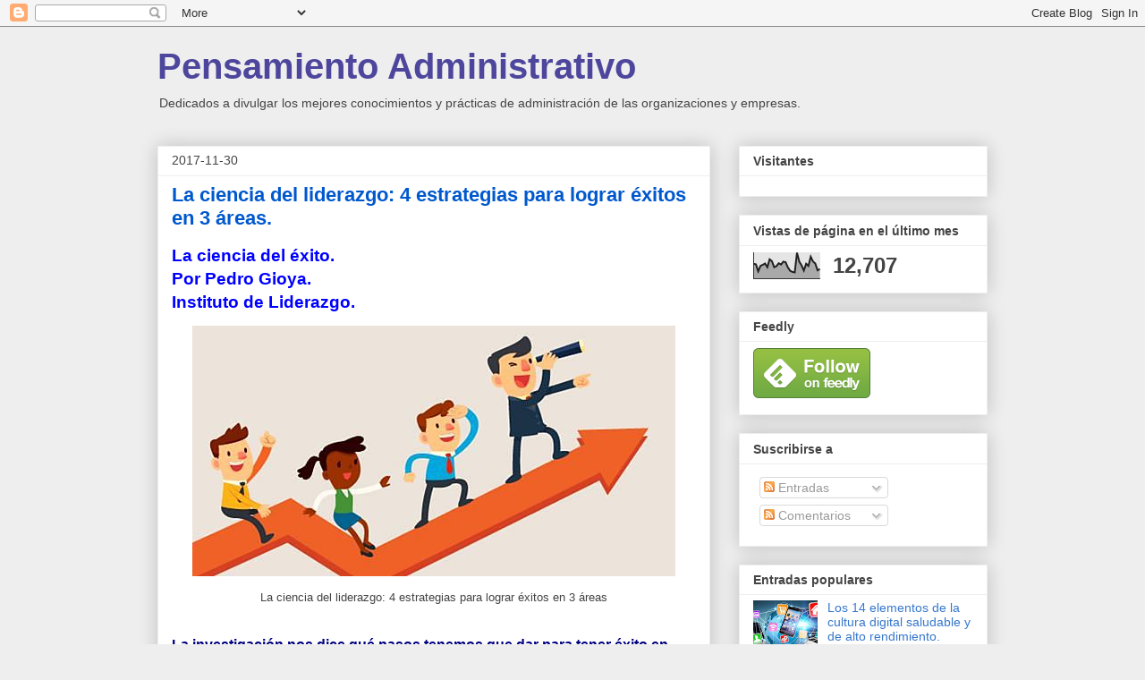

--- FILE ---
content_type: text/html; charset=UTF-8
request_url: https://manuelgross.blogspot.com/2017/11/la-ciencia-del-liderazgo-4-estrategias.html
body_size: 22279
content:
<!DOCTYPE html>
<html class='v2' dir='ltr' lang='es'>
<head>
<link href='https://www.blogger.com/static/v1/widgets/4128112664-css_bundle_v2.css' rel='stylesheet' type='text/css'/>
<meta content='width=1100' name='viewport'/>
<meta content='text/html; charset=UTF-8' http-equiv='Content-Type'/>
<meta content='blogger' name='generator'/>
<link href='https://manuelgross.blogspot.com/favicon.ico' rel='icon' type='image/x-icon'/>
<link href='https://manuelgross.blogspot.com/2017/11/la-ciencia-del-liderazgo-4-estrategias.html' rel='canonical'/>
<link rel="alternate" type="application/atom+xml" title="Pensamiento Administrativo - Atom" href="https://manuelgross.blogspot.com/feeds/posts/default" />
<link rel="alternate" type="application/rss+xml" title="Pensamiento Administrativo - RSS" href="https://manuelgross.blogspot.com/feeds/posts/default?alt=rss" />
<link rel="service.post" type="application/atom+xml" title="Pensamiento Administrativo - Atom" href="https://www.blogger.com/feeds/8875481/posts/default" />

<link rel="alternate" type="application/atom+xml" title="Pensamiento Administrativo - Atom" href="https://manuelgross.blogspot.com/feeds/3619864878717959366/comments/default" />
<!--Can't find substitution for tag [blog.ieCssRetrofitLinks]-->
<link href='https://blogger.googleusercontent.com/img/b/R29vZ2xl/AVvXsEjFh2IR84PTr8ny9bWLghhfmM_w98kZexlpsgUw0kmfLrZJCwM_mACrXNSWSBXuBh-UJS8IpZK0a9GRKDfrNnVsFU9eEb1Alx_kkX_e8oWflR5TENeYuTBADY5CTEYIMGyU9Yh2UA/s1600/successful-leadership.jpg' rel='image_src'/>
<meta content='https://manuelgross.blogspot.com/2017/11/la-ciencia-del-liderazgo-4-estrategias.html' property='og:url'/>
<meta content='La ciencia del liderazgo: 4 estrategias para lograr éxitos en 3 áreas.  ' property='og:title'/>
<meta content='Dedicado a divulgar los mejores conocimientos y prácticas de administración de las organizaciones y empresas.' property='og:description'/>
<meta content='https://blogger.googleusercontent.com/img/b/R29vZ2xl/AVvXsEjFh2IR84PTr8ny9bWLghhfmM_w98kZexlpsgUw0kmfLrZJCwM_mACrXNSWSBXuBh-UJS8IpZK0a9GRKDfrNnVsFU9eEb1Alx_kkX_e8oWflR5TENeYuTBADY5CTEYIMGyU9Yh2UA/w1200-h630-p-k-no-nu/successful-leadership.jpg' property='og:image'/>
<title>Pensamiento Administrativo: La ciencia del liderazgo: 4 estrategias para lograr éxitos en 3 áreas.  </title>
<style id='page-skin-1' type='text/css'><!--
/*
-----------------------------------------------
Blogger Template Style
Name:     Awesome Inc.
Designer: Tina Chen
URL:      tinachen.org
----------------------------------------------- */
/* Content
----------------------------------------------- */
body {
font: normal normal 16px Arial, Tahoma, Helvetica, FreeSans, sans-serif;
color: #444444;
background: #eeeeee none repeat scroll top left;
}
html body .content-outer {
min-width: 0;
max-width: 100%;
width: 100%;
}
a:link {
text-decoration: none;
color: #3778cd;
}
a:visited {
text-decoration: none;
color: #4d469c;
}
a:hover {
text-decoration: underline;
color: #3778cd;
}
.body-fauxcolumn-outer .cap-top {
position: absolute;
z-index: 1;
height: 276px;
width: 100%;
background: transparent none repeat-x scroll top left;
_background-image: none;
}
/* Columns
----------------------------------------------- */
.content-inner {
padding: 0;
}
.header-inner .section {
margin: 0 16px;
}
.tabs-inner .section {
margin: 0 16px;
}
.main-inner {
padding-top: 30px;
}
.main-inner .column-center-inner,
.main-inner .column-left-inner,
.main-inner .column-right-inner {
padding: 0 5px;
}
*+html body .main-inner .column-center-inner {
margin-top: -30px;
}
#layout .main-inner .column-center-inner {
margin-top: 0;
}
/* Header
----------------------------------------------- */
.header-outer {
margin: 0 0 0 0;
background: transparent none repeat scroll 0 0;
}
.Header h1 {
font: normal bold 40px Arial, Tahoma, Helvetica, FreeSans, sans-serif;
color: #4d469c;
text-shadow: 0 0 -1px #000000;
}
.Header h1 a {
color: #4d469c;
}
.Header .description {
font: normal normal 14px Arial, Tahoma, Helvetica, FreeSans, sans-serif;
color: #444444;
}
.header-inner .Header .titlewrapper,
.header-inner .Header .descriptionwrapper {
padding-left: 0;
padding-right: 0;
margin-bottom: 0;
}
.header-inner .Header .titlewrapper {
padding-top: 22px;
}
/* Tabs
----------------------------------------------- */
.tabs-outer {
overflow: hidden;
position: relative;
background: #eeeeee url(https://resources.blogblog.com/blogblog/data/1kt/awesomeinc/tabs_gradient_light.png) repeat scroll 0 0;
}
#layout .tabs-outer {
overflow: visible;
}
.tabs-cap-top, .tabs-cap-bottom {
position: absolute;
width: 100%;
border-top: 1px solid #999999;
}
.tabs-cap-bottom {
bottom: 0;
}
.tabs-inner .widget li a {
display: inline-block;
margin: 0;
padding: .6em 1.5em;
font: normal bold 14px Arial, Tahoma, Helvetica, FreeSans, sans-serif;
color: #444444;
border-top: 1px solid #999999;
border-bottom: 1px solid #999999;
border-left: 1px solid #999999;
height: 16px;
line-height: 16px;
}
.tabs-inner .widget li:last-child a {
border-right: 1px solid #999999;
}
.tabs-inner .widget li.selected a, .tabs-inner .widget li a:hover {
background: #666666 url(https://resources.blogblog.com/blogblog/data/1kt/awesomeinc/tabs_gradient_light.png) repeat-x scroll 0 -100px;
color: #ffffff;
}
/* Headings
----------------------------------------------- */
h2 {
font: normal bold 14px Arial, Tahoma, Helvetica, FreeSans, sans-serif;
color: #444444;
}
/* Widgets
----------------------------------------------- */
.main-inner .section {
margin: 0 27px;
padding: 0;
}
.main-inner .column-left-outer,
.main-inner .column-right-outer {
margin-top: 0;
}
#layout .main-inner .column-left-outer,
#layout .main-inner .column-right-outer {
margin-top: 0;
}
.main-inner .column-left-inner,
.main-inner .column-right-inner {
background: transparent none repeat 0 0;
-moz-box-shadow: 0 0 0 rgba(0, 0, 0, .2);
-webkit-box-shadow: 0 0 0 rgba(0, 0, 0, .2);
-goog-ms-box-shadow: 0 0 0 rgba(0, 0, 0, .2);
box-shadow: 0 0 0 rgba(0, 0, 0, .2);
-moz-border-radius: 0;
-webkit-border-radius: 0;
-goog-ms-border-radius: 0;
border-radius: 0;
}
#layout .main-inner .column-left-inner,
#layout .main-inner .column-right-inner {
margin-top: 0;
}
.sidebar .widget {
font: normal normal 14px Arial, Tahoma, Helvetica, FreeSans, sans-serif;
color: #444444;
}
.sidebar .widget a:link {
color: #3778cd;
}
.sidebar .widget a:visited {
color: #4d469c;
}
.sidebar .widget a:hover {
color: #3778cd;
}
.sidebar .widget h2 {
text-shadow: 0 0 -1px #000000;
}
.main-inner .widget {
background-color: #ffffff;
border: 1px solid #eeeeee;
padding: 0 15px 15px;
margin: 20px -16px;
-moz-box-shadow: 0 0 20px rgba(0, 0, 0, .2);
-webkit-box-shadow: 0 0 20px rgba(0, 0, 0, .2);
-goog-ms-box-shadow: 0 0 20px rgba(0, 0, 0, .2);
box-shadow: 0 0 20px rgba(0, 0, 0, .2);
-moz-border-radius: 0;
-webkit-border-radius: 0;
-goog-ms-border-radius: 0;
border-radius: 0;
}
.main-inner .widget h2 {
margin: 0 -15px;
padding: .6em 15px .5em;
border-bottom: 1px solid transparent;
}
.footer-inner .widget h2 {
padding: 0 0 .4em;
border-bottom: 1px solid transparent;
}
.main-inner .widget h2 + div, .footer-inner .widget h2 + div {
border-top: 1px solid #eeeeee;
padding-top: 8px;
}
.main-inner .widget .widget-content {
margin: 0 -15px;
padding: 7px 15px 0;
}
.main-inner .widget ul, .main-inner .widget #ArchiveList ul.flat {
margin: -8px -15px 0;
padding: 0;
list-style: none;
}
.main-inner .widget #ArchiveList {
margin: -8px 0 0;
}
.main-inner .widget ul li, .main-inner .widget #ArchiveList ul.flat li {
padding: .5em 15px;
text-indent: 0;
color: #666666;
border-top: 1px solid #eeeeee;
border-bottom: 1px solid transparent;
}
.main-inner .widget #ArchiveList ul li {
padding-top: .25em;
padding-bottom: .25em;
}
.main-inner .widget ul li:first-child, .main-inner .widget #ArchiveList ul.flat li:first-child {
border-top: none;
}
.main-inner .widget ul li:last-child, .main-inner .widget #ArchiveList ul.flat li:last-child {
border-bottom: none;
}
.post-body {
position: relative;
}
.main-inner .widget .post-body ul {
padding: 0 2.5em;
margin: .5em 0;
list-style: disc;
}
.main-inner .widget .post-body ul li {
padding: 0.25em 0;
margin-bottom: .25em;
color: #444444;
border: none;
}
.footer-inner .widget ul {
padding: 0;
list-style: none;
}
.widget .zippy {
color: #666666;
}
/* Posts
----------------------------------------------- */
body .main-inner .Blog {
padding: 0;
margin-bottom: 1em;
background-color: transparent;
border: none;
-moz-box-shadow: 0 0 0 rgba(0, 0, 0, 0);
-webkit-box-shadow: 0 0 0 rgba(0, 0, 0, 0);
-goog-ms-box-shadow: 0 0 0 rgba(0, 0, 0, 0);
box-shadow: 0 0 0 rgba(0, 0, 0, 0);
}
.main-inner .section:last-child .Blog:last-child {
padding: 0;
margin-bottom: 1em;
}
.main-inner .widget h2.date-header {
margin: 0 -15px 1px;
padding: 0 0 0 0;
font: normal normal 14px Arial, Tahoma, Helvetica, FreeSans, sans-serif;
color: #444444;
background: transparent none no-repeat scroll top left;
border-top: 0 solid #eeeeee;
border-bottom: 1px solid transparent;
-moz-border-radius-topleft: 0;
-moz-border-radius-topright: 0;
-webkit-border-top-left-radius: 0;
-webkit-border-top-right-radius: 0;
border-top-left-radius: 0;
border-top-right-radius: 0;
position: static;
bottom: 100%;
right: 15px;
text-shadow: 0 0 -1px #000000;
}
.main-inner .widget h2.date-header span {
font: normal normal 14px Arial, Tahoma, Helvetica, FreeSans, sans-serif;
display: block;
padding: .5em 15px;
border-left: 0 solid #eeeeee;
border-right: 0 solid #eeeeee;
}
.date-outer {
position: relative;
margin: 30px 0 20px;
padding: 0 15px;
background-color: #ffffff;
border: 1px solid #eeeeee;
-moz-box-shadow: 0 0 20px rgba(0, 0, 0, .2);
-webkit-box-shadow: 0 0 20px rgba(0, 0, 0, .2);
-goog-ms-box-shadow: 0 0 20px rgba(0, 0, 0, .2);
box-shadow: 0 0 20px rgba(0, 0, 0, .2);
-moz-border-radius: 0;
-webkit-border-radius: 0;
-goog-ms-border-radius: 0;
border-radius: 0;
}
.date-outer:first-child {
margin-top: 0;
}
.date-outer:last-child {
margin-bottom: 20px;
-moz-border-radius-bottomleft: 0;
-moz-border-radius-bottomright: 0;
-webkit-border-bottom-left-radius: 0;
-webkit-border-bottom-right-radius: 0;
-goog-ms-border-bottom-left-radius: 0;
-goog-ms-border-bottom-right-radius: 0;
border-bottom-left-radius: 0;
border-bottom-right-radius: 0;
}
.date-posts {
margin: 0 -15px;
padding: 0 15px;
clear: both;
}
.post-outer, .inline-ad {
border-top: 1px solid #eeeeee;
margin: 0 -15px;
padding: 15px 15px;
}
.post-outer {
padding-bottom: 10px;
}
.post-outer:first-child {
padding-top: 0;
border-top: none;
}
.post-outer:last-child, .inline-ad:last-child {
border-bottom: none;
}
.post-body {
position: relative;
}
.post-body img {
padding: 8px;
background: transparent;
border: 1px solid transparent;
-moz-box-shadow: 0 0 0 rgba(0, 0, 0, .2);
-webkit-box-shadow: 0 0 0 rgba(0, 0, 0, .2);
box-shadow: 0 0 0 rgba(0, 0, 0, .2);
-moz-border-radius: 0;
-webkit-border-radius: 0;
border-radius: 0;
}
h3.post-title, h4 {
font: normal bold 22px Arial, Tahoma, Helvetica, FreeSans, sans-serif;
color: #0058cd;
}
h3.post-title a {
font: normal bold 22px Arial, Tahoma, Helvetica, FreeSans, sans-serif;
color: #0058cd;
}
h3.post-title a:hover {
color: #3778cd;
text-decoration: underline;
}
.post-header {
margin: 0 0 1em;
}
.post-body {
line-height: 1.4;
}
.post-outer h2 {
color: #444444;
}
.post-footer {
margin: 1.5em 0 0;
}
#blog-pager {
padding: 15px;
font-size: 120%;
background-color: #ffffff;
border: 1px solid #eeeeee;
-moz-box-shadow: 0 0 20px rgba(0, 0, 0, .2);
-webkit-box-shadow: 0 0 20px rgba(0, 0, 0, .2);
-goog-ms-box-shadow: 0 0 20px rgba(0, 0, 0, .2);
box-shadow: 0 0 20px rgba(0, 0, 0, .2);
-moz-border-radius: 0;
-webkit-border-radius: 0;
-goog-ms-border-radius: 0;
border-radius: 0;
-moz-border-radius-topleft: 0;
-moz-border-radius-topright: 0;
-webkit-border-top-left-radius: 0;
-webkit-border-top-right-radius: 0;
-goog-ms-border-top-left-radius: 0;
-goog-ms-border-top-right-radius: 0;
border-top-left-radius: 0;
border-top-right-radius-topright: 0;
margin-top: 1em;
}
.blog-feeds, .post-feeds {
margin: 1em 0;
text-align: center;
color: #444444;
}
.blog-feeds a, .post-feeds a {
color: #3778cd;
}
.blog-feeds a:visited, .post-feeds a:visited {
color: #4d469c;
}
.blog-feeds a:hover, .post-feeds a:hover {
color: #3778cd;
}
.post-outer .comments {
margin-top: 2em;
}
/* Comments
----------------------------------------------- */
.comments .comments-content .icon.blog-author {
background-repeat: no-repeat;
background-image: url([data-uri]);
}
.comments .comments-content .loadmore a {
border-top: 1px solid #999999;
border-bottom: 1px solid #999999;
}
.comments .continue {
border-top: 2px solid #999999;
}
/* Footer
----------------------------------------------- */
.footer-outer {
margin: -20px 0 -1px;
padding: 20px 0 0;
color: #444444;
overflow: hidden;
}
.footer-fauxborder-left {
border-top: 1px solid #eeeeee;
background: #ffffff none repeat scroll 0 0;
-moz-box-shadow: 0 0 20px rgba(0, 0, 0, .2);
-webkit-box-shadow: 0 0 20px rgba(0, 0, 0, .2);
-goog-ms-box-shadow: 0 0 20px rgba(0, 0, 0, .2);
box-shadow: 0 0 20px rgba(0, 0, 0, .2);
margin: 0 -20px;
}
/* Mobile
----------------------------------------------- */
body.mobile {
background-size: auto;
}
.mobile .body-fauxcolumn-outer {
background: transparent none repeat scroll top left;
}
*+html body.mobile .main-inner .column-center-inner {
margin-top: 0;
}
.mobile .main-inner .widget {
padding: 0 0 15px;
}
.mobile .main-inner .widget h2 + div,
.mobile .footer-inner .widget h2 + div {
border-top: none;
padding-top: 0;
}
.mobile .footer-inner .widget h2 {
padding: 0.5em 0;
border-bottom: none;
}
.mobile .main-inner .widget .widget-content {
margin: 0;
padding: 7px 0 0;
}
.mobile .main-inner .widget ul,
.mobile .main-inner .widget #ArchiveList ul.flat {
margin: 0 -15px 0;
}
.mobile .main-inner .widget h2.date-header {
right: 0;
}
.mobile .date-header span {
padding: 0.4em 0;
}
.mobile .date-outer:first-child {
margin-bottom: 0;
border: 1px solid #eeeeee;
-moz-border-radius-topleft: 0;
-moz-border-radius-topright: 0;
-webkit-border-top-left-radius: 0;
-webkit-border-top-right-radius: 0;
-goog-ms-border-top-left-radius: 0;
-goog-ms-border-top-right-radius: 0;
border-top-left-radius: 0;
border-top-right-radius: 0;
}
.mobile .date-outer {
border-color: #eeeeee;
border-width: 0 1px 1px;
}
.mobile .date-outer:last-child {
margin-bottom: 0;
}
.mobile .main-inner {
padding: 0;
}
.mobile .header-inner .section {
margin: 0;
}
.mobile .post-outer, .mobile .inline-ad {
padding: 5px 0;
}
.mobile .tabs-inner .section {
margin: 0 10px;
}
.mobile .main-inner .widget h2 {
margin: 0;
padding: 0;
}
.mobile .main-inner .widget h2.date-header span {
padding: 0;
}
.mobile .main-inner .widget .widget-content {
margin: 0;
padding: 7px 0 0;
}
.mobile #blog-pager {
border: 1px solid transparent;
background: #ffffff none repeat scroll 0 0;
}
.mobile .main-inner .column-left-inner,
.mobile .main-inner .column-right-inner {
background: transparent none repeat 0 0;
-moz-box-shadow: none;
-webkit-box-shadow: none;
-goog-ms-box-shadow: none;
box-shadow: none;
}
.mobile .date-posts {
margin: 0;
padding: 0;
}
.mobile .footer-fauxborder-left {
margin: 0;
border-top: inherit;
}
.mobile .main-inner .section:last-child .Blog:last-child {
margin-bottom: 0;
}
.mobile-index-contents {
color: #444444;
}
.mobile .mobile-link-button {
background: #3778cd url(https://resources.blogblog.com/blogblog/data/1kt/awesomeinc/tabs_gradient_light.png) repeat scroll 0 0;
}
.mobile-link-button a:link, .mobile-link-button a:visited {
color: #ffffff;
}
.mobile .tabs-inner .PageList .widget-content {
background: transparent;
border-top: 1px solid;
border-color: #999999;
color: #444444;
}
.mobile .tabs-inner .PageList .widget-content .pagelist-arrow {
border-left: 1px solid #999999;
}

--></style>
<style id='template-skin-1' type='text/css'><!--
body {
min-width: 960px;
}
.content-outer, .content-fauxcolumn-outer, .region-inner {
min-width: 960px;
max-width: 960px;
_width: 960px;
}
.main-inner .columns {
padding-left: 0;
padding-right: 310px;
}
.main-inner .fauxcolumn-center-outer {
left: 0;
right: 310px;
/* IE6 does not respect left and right together */
_width: expression(this.parentNode.offsetWidth -
parseInt("0") -
parseInt("310px") + 'px');
}
.main-inner .fauxcolumn-left-outer {
width: 0;
}
.main-inner .fauxcolumn-right-outer {
width: 310px;
}
.main-inner .column-left-outer {
width: 0;
right: 100%;
margin-left: -0;
}
.main-inner .column-right-outer {
width: 310px;
margin-right: -310px;
}
#layout {
min-width: 0;
}
#layout .content-outer {
min-width: 0;
width: 800px;
}
#layout .region-inner {
min-width: 0;
width: auto;
}
body#layout div.add_widget {
padding: 8px;
}
body#layout div.add_widget a {
margin-left: 32px;
}
--></style>
<link href='https://www.blogger.com/dyn-css/authorization.css?targetBlogID=8875481&amp;zx=ba917426-23f9-4240-a6d1-e7e831ad761e' media='none' onload='if(media!=&#39;all&#39;)media=&#39;all&#39;' rel='stylesheet'/><noscript><link href='https://www.blogger.com/dyn-css/authorization.css?targetBlogID=8875481&amp;zx=ba917426-23f9-4240-a6d1-e7e831ad761e' rel='stylesheet'/></noscript>
<meta name='google-adsense-platform-account' content='ca-host-pub-1556223355139109'/>
<meta name='google-adsense-platform-domain' content='blogspot.com'/>

<!-- data-ad-client=ca-pub-2610580063444412 -->

</head>
<body class='loading variant-light'>
<div class='navbar section' id='navbar' name='Barra de navegación'><div class='widget Navbar' data-version='1' id='Navbar1'><script type="text/javascript">
    function setAttributeOnload(object, attribute, val) {
      if(window.addEventListener) {
        window.addEventListener('load',
          function(){ object[attribute] = val; }, false);
      } else {
        window.attachEvent('onload', function(){ object[attribute] = val; });
      }
    }
  </script>
<div id="navbar-iframe-container"></div>
<script type="text/javascript" src="https://apis.google.com/js/platform.js"></script>
<script type="text/javascript">
      gapi.load("gapi.iframes:gapi.iframes.style.bubble", function() {
        if (gapi.iframes && gapi.iframes.getContext) {
          gapi.iframes.getContext().openChild({
              url: 'https://www.blogger.com/navbar/8875481?po\x3d3619864878717959366\x26origin\x3dhttps://manuelgross.blogspot.com',
              where: document.getElementById("navbar-iframe-container"),
              id: "navbar-iframe"
          });
        }
      });
    </script><script type="text/javascript">
(function() {
var script = document.createElement('script');
script.type = 'text/javascript';
script.src = '//pagead2.googlesyndication.com/pagead/js/google_top_exp.js';
var head = document.getElementsByTagName('head')[0];
if (head) {
head.appendChild(script);
}})();
</script>
</div></div>
<div class='body-fauxcolumns'>
<div class='fauxcolumn-outer body-fauxcolumn-outer'>
<div class='cap-top'>
<div class='cap-left'></div>
<div class='cap-right'></div>
</div>
<div class='fauxborder-left'>
<div class='fauxborder-right'></div>
<div class='fauxcolumn-inner'>
</div>
</div>
<div class='cap-bottom'>
<div class='cap-left'></div>
<div class='cap-right'></div>
</div>
</div>
</div>
<div class='content'>
<div class='content-fauxcolumns'>
<div class='fauxcolumn-outer content-fauxcolumn-outer'>
<div class='cap-top'>
<div class='cap-left'></div>
<div class='cap-right'></div>
</div>
<div class='fauxborder-left'>
<div class='fauxborder-right'></div>
<div class='fauxcolumn-inner'>
</div>
</div>
<div class='cap-bottom'>
<div class='cap-left'></div>
<div class='cap-right'></div>
</div>
</div>
</div>
<div class='content-outer'>
<div class='content-cap-top cap-top'>
<div class='cap-left'></div>
<div class='cap-right'></div>
</div>
<div class='fauxborder-left content-fauxborder-left'>
<div class='fauxborder-right content-fauxborder-right'></div>
<div class='content-inner'>
<header>
<div class='header-outer'>
<div class='header-cap-top cap-top'>
<div class='cap-left'></div>
<div class='cap-right'></div>
</div>
<div class='fauxborder-left header-fauxborder-left'>
<div class='fauxborder-right header-fauxborder-right'></div>
<div class='region-inner header-inner'>
<div class='header section' id='header' name='Cabecera'><div class='widget Header' data-version='1' id='Header1'>
<div id='header-inner'>
<div class='titlewrapper'>
<h1 class='title'>
<a href='https://manuelgross.blogspot.com/'>
Pensamiento Administrativo
</a>
</h1>
</div>
<div class='descriptionwrapper'>
<p class='description'><span>Dedicados a divulgar los mejores conocimientos y prácticas de administración de las organizaciones y empresas.</span></p>
</div>
</div>
</div></div>
</div>
</div>
<div class='header-cap-bottom cap-bottom'>
<div class='cap-left'></div>
<div class='cap-right'></div>
</div>
</div>
</header>
<div class='tabs-outer'>
<div class='tabs-cap-top cap-top'>
<div class='cap-left'></div>
<div class='cap-right'></div>
</div>
<div class='fauxborder-left tabs-fauxborder-left'>
<div class='fauxborder-right tabs-fauxborder-right'></div>
<div class='region-inner tabs-inner'>
<div class='tabs no-items section' id='crosscol' name='Multicolumnas'></div>
<div class='tabs no-items section' id='crosscol-overflow' name='Cross-Column 2'></div>
</div>
</div>
<div class='tabs-cap-bottom cap-bottom'>
<div class='cap-left'></div>
<div class='cap-right'></div>
</div>
</div>
<div class='main-outer'>
<div class='main-cap-top cap-top'>
<div class='cap-left'></div>
<div class='cap-right'></div>
</div>
<div class='fauxborder-left main-fauxborder-left'>
<div class='fauxborder-right main-fauxborder-right'></div>
<div class='region-inner main-inner'>
<div class='columns fauxcolumns'>
<div class='fauxcolumn-outer fauxcolumn-center-outer'>
<div class='cap-top'>
<div class='cap-left'></div>
<div class='cap-right'></div>
</div>
<div class='fauxborder-left'>
<div class='fauxborder-right'></div>
<div class='fauxcolumn-inner'>
</div>
</div>
<div class='cap-bottom'>
<div class='cap-left'></div>
<div class='cap-right'></div>
</div>
</div>
<div class='fauxcolumn-outer fauxcolumn-left-outer'>
<div class='cap-top'>
<div class='cap-left'></div>
<div class='cap-right'></div>
</div>
<div class='fauxborder-left'>
<div class='fauxborder-right'></div>
<div class='fauxcolumn-inner'>
</div>
</div>
<div class='cap-bottom'>
<div class='cap-left'></div>
<div class='cap-right'></div>
</div>
</div>
<div class='fauxcolumn-outer fauxcolumn-right-outer'>
<div class='cap-top'>
<div class='cap-left'></div>
<div class='cap-right'></div>
</div>
<div class='fauxborder-left'>
<div class='fauxborder-right'></div>
<div class='fauxcolumn-inner'>
</div>
</div>
<div class='cap-bottom'>
<div class='cap-left'></div>
<div class='cap-right'></div>
</div>
</div>
<!-- corrects IE6 width calculation -->
<div class='columns-inner'>
<div class='column-center-outer'>
<div class='column-center-inner'>
<div class='main section' id='main' name='Principal'><div class='widget Blog' data-version='1' id='Blog1'>
<div class='blog-posts hfeed'>

          <div class="date-outer">
        
<h2 class='date-header'><span>2017-11-30</span></h2>

          <div class="date-posts">
        
<div class='post-outer'>
<div class='post hentry uncustomized-post-template' itemprop='blogPost' itemscope='itemscope' itemtype='http://schema.org/BlogPosting'>
<meta content='https://blogger.googleusercontent.com/img/b/R29vZ2xl/AVvXsEjFh2IR84PTr8ny9bWLghhfmM_w98kZexlpsgUw0kmfLrZJCwM_mACrXNSWSBXuBh-UJS8IpZK0a9GRKDfrNnVsFU9eEb1Alx_kkX_e8oWflR5TENeYuTBADY5CTEYIMGyU9Yh2UA/s1600/successful-leadership.jpg' itemprop='image_url'/>
<meta content='8875481' itemprop='blogId'/>
<meta content='3619864878717959366' itemprop='postId'/>
<a name='3619864878717959366'></a>
<h3 class='post-title entry-title' itemprop='name'>
La ciencia del liderazgo: 4 estrategias para lograr éxitos en 3 áreas.  
</h3>
<div class='post-header'>
<div class='post-header-line-1'></div>
</div>
<div class='post-body entry-content' id='post-body-3619864878717959366' itemprop='description articleBody'>
<h3>
<span data-mce-style="color: #0000ff;" style="color: blue;">La ciencia del éxito.&nbsp;</span></h3>
<h3>
<span data-mce-style="color: #0000ff;" style="color: blue;">Por Pedro Gioya.&nbsp; &nbsp;</span></h3>
<h3>
<span data-mce-style="color: #0000ff;" style="color: blue;">Instituto de Liderazgo. </span></h3>
<table align="center" cellpadding="0" cellspacing="0" class="tr-caption-container" style="margin-left: auto; margin-right: auto; text-align: center;"><tbody>
<tr><td style="text-align: center;"><a href="https://blogger.googleusercontent.com/img/b/R29vZ2xl/AVvXsEjFh2IR84PTr8ny9bWLghhfmM_w98kZexlpsgUw0kmfLrZJCwM_mACrXNSWSBXuBh-UJS8IpZK0a9GRKDfrNnVsFU9eEb1Alx_kkX_e8oWflR5TENeYuTBADY5CTEYIMGyU9Yh2UA/s1600/successful-leadership.jpg" imageanchor="1" style="margin-left: auto; margin-right: auto;"><img alt="successful-leadership.jpg " border="0" data-original-height="280" data-original-width="540" src="https://blogger.googleusercontent.com/img/b/R29vZ2xl/AVvXsEjFh2IR84PTr8ny9bWLghhfmM_w98kZexlpsgUw0kmfLrZJCwM_mACrXNSWSBXuBh-UJS8IpZK0a9GRKDfrNnVsFU9eEb1Alx_kkX_e8oWflR5TENeYuTBADY5CTEYIMGyU9Yh2UA/s1600/successful-leadership.jpg" title="La ciencia del liderazgo: 4 estrategias para lograr éxitos en 3 áreas" /></a></td></tr>
<tr><td class="tr-caption" style="text-align: center;">La ciencia del liderazgo: 4 estrategias para lograr éxitos en 3 áreas</td></tr>
</tbody></table>
<br />
<span data-mce-style="color: #000080;" style="color: navy;"><b>La
 investigación nos dice qué pasos tenemos que dar para tener éxito en 
nuestras carreras. En Instituto de Liderazgo tenemos una norma grabada a
 fuego. Sólo utilizamos y trabajamos aquello que podemos demostrar que 
funciona.</b></span><br />
<a name="more"></a><br />
Nuestro método es el <a data-mce-href="http://institutodeliderazgo.com/planlider" href="http://institutodeliderazgo.com/planlider"><b>Liderazgo Basado en Evidencias (LBE)</b> </a>y
 ello supone que todo aquello que proponemos o hablamos ha de tener un 
sustento empírico demostrado que nos dice qué realmente funciona en la 
práctica.<br />
<br />
<h3>
<span data-mce-style="color: #000080;" style="color: navy;">Qué es el éxito</span></h3>
<br />
Vamos a hablar en este artículo sobre lo que la investigación y la experiencia nos dicen sobre <b>qué tenemos que hacer y desarrollar para conseguir el éxito como líderes</b>. Para ello lo primero que hemos de hacer es definir qué es el éxito.<br />
<br />
Para P. Caproni <b>conseguir el éxito supone cumplir los objetivos que nos proponemos en 3 áreas fundamentales:</b><br />
<br />
<h3>
<span data-mce-style="color: #0000ff;" style="color: blue;">1. Resultados de trabajo que son significativos para la persona</span></h3>
Y
 que hacen un aporte significativo a la organización. En este sentido 
destaca sobre todo el vínculo de estos resultados con el propósito y &nbsp; 
su alineamiento con nuestros valores, lo cual multiplica el compromiso<br />
<br />
<h3>
<span data-mce-style="color: #0000ff;" style="color: blue;">2. Conseguir nuestros objetivos de carrera.</span></h3>
<b>Greenhaus y El Ernst</b>
 definen la carrera como una serie experiencias profesionales que 
evolucionan durante la vida de las personas. El éxito consiste en tener 
un sentimiento positivo con las elecciones de carrera que hemos hecho a 
lo largo de nuestra vida profesional y con los resultados obtenidos de 
esas decisiones.<br />
Los investigadores hacen hincapié en que las 
probabilidades de éxito son mucho mayores cuando la carrera es 
sostenible. Es decir, es lo suficientemente flexible como para adecuarse
 a nuestros valores, nuestros intereses, necesidades económicas. Esta 
sostenibilidad hace que las personas se mantengan empleables, que tengan
 una expertise que es demandada, que sean relevantes y que sean 
reconocidos y valorados.<br />
<br />
<h3>
<span data-mce-style="color: #0000ff;" style="color: blue;">3. Tener una vida personal saludable y feliz.</span></h3>
Para
 tener éxito el trabajo no lo es todo. La investigación demuestra que 
las personas que mantienen una actitud optimista y positiva, que reduce 
sus niveles de estrés y depresión, que son activos físicamente, que 
descansan y se alimentan bien, incrementan sus niveles de éxito.<br />
<br />
<h3>
<span data-mce-style="color: #000080;" style="color: navy;">Estrategias de éxito</span></h3>
<br />
Partiendo
 de esta definición, &nbsp;la investigación nos aporta un esquema práctico 
que nos ayuda a conseguir mejores resultados en el trabajo, carrera y 
vida personal.<br />
<br />
No vamos a hablar en este artículo de los 
genios ni de las personas que tiene unas capacidades naturales 
sobresalientes. Estas existen, por supuesto, pero son muy pocas y 
estadísticamente no son significativas.<br />
De hecho, muchas de 
aquellas personas que consideramos que tienen un &#8220;talento natural&#8221; 
suelen ser el resultado de años de práctica deliberada hasta que 
alcanzan un nivel de maestría y ejecución que &#8220;parece&#8221; que es algo 
natural.<br />
<br />
Vamos a centrarnos en la mayoría de las personas.
 Aquellas que desarrollan su talento y alcanzan el éxito a través del 
trabajo diario, que sufren éxitos y reveses.<br />
<br />
Las 4 
estrategias que nos ayudan a conseguir este objetivo y que queda 
demostrado continuamente que separan a las personas que consiguen el 
éxito de las que no lo consiguen son las siguientes:<br />
<br />
<h3>
<span data-mce-style="color: #0000ff;" style="color: blue;">1. El poder de las creencias.</span></h3>
<a data-mce-href="https://www.ted.com/talks/carol_dweck_the_power_of_believing_that_you_can_improve?language=es" href="https://www.ted.com/talks/carol_dweck_the_power_of_believing_that_you_can_improve?language=es"><b>Carol Dweck</b>,</a>
 (ver vídeo TED)&nbsp;profesora de Stanford, ha demostrado que existe una 
mayor probabilidad de conseguir el éxito si creemos que nuestra 
inteligencia y nuestra personalidad son fluidas y pueden expandirse con 
trabajo en vez de elementos fijos (innatos no susceptibles de ser 
desarrollados).<br />
Lo denomina <b>Mentalidad de crecimiento</b>,&nbsp; por el contrario la <b>mentalidad fija</b> (la idea de que tenemos unos conocimientos innatos y sólo podemos desarrollar estos, frena nuestro éxito).<br />
<br />
<h3>
<span data-mce-style="color: #0000ff;" style="color: blue;">2. El poder del expertise.</span></h3>
El
 trabajo constante, disciplinado, enfocado y deliberado sobre una 
materia es necesario para convertirnos en referentes. Un investigador 
clave &nbsp;en este campo es <b><a data-mce-href="https://hbr.org/2007/07/the-making-of-an-expert" href="https://hbr.org/2007/07/the-making-of-an-expert">Anders Ericsson</a></b> y su concepto de <b>Práctica Deliberada</b>.
 Supone un tipo de aprendizaje muy enfocado, que nos saca de nuestra 
zona de confort, que está centrado en la acción y en la adquisición de 
destrezas, que aprende de los mejores y recibe feedback inmediato.<br />
<br />
<h3>
<span data-mce-style="color: #0000ff;" style="color: blue;">3. El poder de la automotivación.</span></h3>
La
 motivación interna positiva de un individuo facilita el éxito a pesar 
de los reveses y dificultades con los que se puede encontrar. La 
capacidad de superar momentos difíciles y encontrar aquello que 
realmente nos gusta y motiva es clave para el éxito<br />
<br />
<h3>
<span data-mce-style="color: #0000ff;" style="color: blue;">4. El poder de las relaciones.</span></h3>
El
 éxito no se consigue solo. Las relaciones son clave a la hora de 
conseguir objetivos y contribuir tanto al éxito propio como al de los 
demás.<br />
<br />
<h3>
<span data-mce-style="color: #000080;" style="color: navy;">Bibliografía interesante</span></h3>
<ul>
<li>Paula
 Caproni. The Science of Success. Van Rye Publishing. 2017 2 Crabtree,S.
 (2013) &nbsp;Greenhaus J &amp; Kossek, Ellen Ernst (2014).</li>
<li>The 
contemporary career: A Work-Home perspective. Annual Review of 
Organizational Psychology and Organizational Behavior 1, 361-388</li>
<li>Jabr, F. (2013). Why your brain needs more downtime. Scientific American.</li>
<li>Dweck,
 C. (2007). Mindset: the new psychology of Success. New York. Ballentine
 Books (Trad. Española Mindset. La actitud del éxito. Sirio)</li>
</ul>
<br />
Escrito por <b><a data-mce-href="http://institutodeliderazgo.com/autor/pedro-gioya" href="http://institutodeliderazgo.com/autor/pedro-gioya">Pedro Gioya</a></b><br />
07 sept 2017<br />
<br />
<h3>
<span data-mce-style="color: #000080;" style="color: navy;">Pedro Gioya</span></h3>
Socio Fundador Instituto de Liderazgo (IDL)<br />
Instituto de Liderazgo<br />
The University of Stirling<br />
Madrid y alrededores, España<br />
<b><a data-mce-href="https://www.linkedin.com/in/pedro-gioya-56431210/" href="https://www.linkedin.com/in/pedro-gioya-56431210/">https://www.linkedin.com/in/pedro-gioya-56431210/</a></b><br />
<b><a data-mce-href="https://twitter.com/PGioya" href="https://twitter.com/PGioya">https://twitter.com/PGioya</a></b><br />
<br />
<span data-mce-style="color: #000080;" style="color: navy;"><b>&#169; 2007 - 2017 Instituto de Liderazgo</b></span><br />
<br />
---------------------<br />
<br />
<h3>
<span data-mce-style="color: #0000ff;" style="color: blue;">Fuente:</span> <a data-mce-href="http://institutodeliderazgo.com/como-convertirse-en-un-lider" href="http://institutodeliderazgo.com/como-convertirse-en-un-lider">Instituto de Liderazgo</a></h3>
<h3>
<span data-mce-style="color: #0000ff;" style="color: blue;">Imagen:</span> <a data-mce-href="https://2firkl1qsbue2ashgy21ze4i-wpengine.netdna-ssl.com/wp-content/uploads/2015/11/6-Essential-Traits-Your-Future-Leaders-Must-Have-to-Be-Successful-640x3021.png" href="https://2firkl1qsbue2ashgy21ze4i-wpengine.netdna-ssl.com/wp-content/uploads/2015/11/6-Essential-Traits-Your-Future-Leaders-Must-Have-to-Be-Successful-640x3021.png">Successful leadership</a></h3>
<br />
<h3>
<span data-mce-style="color: #0000ff;" style="color: blue;">Artículos relacionados:</span>&nbsp; </h3>
<ul>
<li>
- La ciencia del liderazgo: 4 estrategias para lograr éxitos en 3 áreas&nbsp; </li>
<li>



- <a href="https://manuelgross.blogspot.cl/2017/10/como-superar-las-limitaciones-de.html">Cómo superar las limitaciones de nuestras
creencias y susceptibilidades</a>&nbsp; </li>
<li>




- <a href="https://manuelgross.blogspot.cl/2017/07/como-considerar-5-principios-de-la.html">Cómo considerar 5 principios de la Psicología para cambiar tu vida</a>&nbsp; </li>
<li>


- <a href="https://manuelgross.blogspot.cl/2017/07/como-gestionar-las-5-dimensiones-de-tu.html">Cómo gestionar las 5 dimensiones de tu conocimiento personal</a>&nbsp; </li>
<li>

- <a href="https://manuelgross.blogspot.cl/2017/02/tres-fases-en-la-evolucion-de-las.html">Tres fases en la evolución de las interacciones sociales: manada, grupo, equipo</a>&nbsp; </li>
<li>












- <a href="https://manuelgross.blogspot.cl/2016/12/rompe-las-creencias-que-limitan-tu.html" title="Rompe las creencias que limitan tu creatividad con estas 13 sugerencias. ">Rompe las creencias que limitan tu creatividad con estas 13 sugerencias</a>&nbsp; </li>
<li>


- <a href="https://manuelgross.blogspot.cl/2016/09/como-lograr-la-excelencia-profesional.html">Cómo lograr la excelencia profesional con la práctica deliberada</a>&nbsp; </li>
<li>





- <a href="https://manuelgross.blogspot.cl/2015/10/anatomia-de-la-mente-pensante-12-pasos.html">Anatomía de la mente pensante. 12 pasos que te llevan al autoconocimiento</a> </li>
<li>



- <a href="https://manuelgross.blogspot.cl/2015/12/inteligencia-practica-conocerse-definir.html">Inteligencia práctica: Conocerse, definir problemas, proyectos y estrategias</a>&nbsp; </li>
<li>




- <a href="https://manuelgross.blogspot.cl/2013/11/la-practica-inteligente-y-deliberada.html" title="La práctica inteligente y deliberada versus el mito de las 10.000 horas.">La práctica inteligente y deliberada versus el mito de las 10.000 horas</a> </li>
</ul>
&nbsp;&nbsp; <br />
<br />
&nbsp;&nbsp; <br />
<br data-mce-bogus="1" />
<div style='clear: both;'></div>
</div>
<div class='post-footer'>
<div class='post-footer-line post-footer-line-1'>
<span class='post-author vcard'>
Publicado por
<span class='fn' itemprop='author' itemscope='itemscope' itemtype='http://schema.org/Person'>
<span itemprop='name'>manuelgross</span>
</span>
</span>
<span class='post-timestamp'>
en
<meta content='https://manuelgross.blogspot.com/2017/11/la-ciencia-del-liderazgo-4-estrategias.html' itemprop='url'/>
<a class='timestamp-link' href='https://manuelgross.blogspot.com/2017/11/la-ciencia-del-liderazgo-4-estrategias.html' rel='bookmark' title='permanent link'><abbr class='published' itemprop='datePublished' title='2017-11-30T12:03:00-03:00'>11/30/2017 12:03:00 p.&#160;m.</abbr></a>
</span>
<span class='post-comment-link'>
</span>
<span class='post-icons'>
<span class='item-action'>
<a href='https://www.blogger.com/email-post/8875481/3619864878717959366' title='Enviar entrada por correo electrónico'>
<img alt='' class='icon-action' height='13' src='https://resources.blogblog.com/img/icon18_email.gif' width='18'/>
</a>
</span>
<span class='item-control blog-admin pid-634352775'>
<a href='https://www.blogger.com/post-edit.g?blogID=8875481&postID=3619864878717959366&from=pencil' title='Editar entrada'>
<img alt='' class='icon-action' height='18' src='https://resources.blogblog.com/img/icon18_edit_allbkg.gif' width='18'/>
</a>
</span>
</span>
<div class='post-share-buttons goog-inline-block'>
<a class='goog-inline-block share-button sb-email' href='https://www.blogger.com/share-post.g?blogID=8875481&postID=3619864878717959366&target=email' target='_blank' title='Enviar por correo electrónico'><span class='share-button-link-text'>Enviar por correo electrónico</span></a><a class='goog-inline-block share-button sb-blog' href='https://www.blogger.com/share-post.g?blogID=8875481&postID=3619864878717959366&target=blog' onclick='window.open(this.href, "_blank", "height=270,width=475"); return false;' target='_blank' title='Escribe un blog'><span class='share-button-link-text'>Escribe un blog</span></a><a class='goog-inline-block share-button sb-twitter' href='https://www.blogger.com/share-post.g?blogID=8875481&postID=3619864878717959366&target=twitter' target='_blank' title='Compartir en X'><span class='share-button-link-text'>Compartir en X</span></a><a class='goog-inline-block share-button sb-facebook' href='https://www.blogger.com/share-post.g?blogID=8875481&postID=3619864878717959366&target=facebook' onclick='window.open(this.href, "_blank", "height=430,width=640"); return false;' target='_blank' title='Compartir con Facebook'><span class='share-button-link-text'>Compartir con Facebook</span></a><a class='goog-inline-block share-button sb-pinterest' href='https://www.blogger.com/share-post.g?blogID=8875481&postID=3619864878717959366&target=pinterest' target='_blank' title='Compartir en Pinterest'><span class='share-button-link-text'>Compartir en Pinterest</span></a>
</div>
</div>
<div class='post-footer-line post-footer-line-2'>
<span class='post-labels'>
Etiquetas:
<a href='https://manuelgross.blogspot.com/search/label/autoconocimiento' rel='tag'>autoconocimiento</a>,
<a href='https://manuelgross.blogspot.com/search/label/carrera' rel='tag'>carrera</a>,
<a href='https://manuelgross.blogspot.com/search/label/ciencia-del-%C3%A9xito' rel='tag'>ciencia-del-éxito</a>,
<a href='https://manuelgross.blogspot.com/search/label/creencias' rel='tag'>creencias</a>,
<a href='https://manuelgross.blogspot.com/search/label/estrategias' rel='tag'>estrategias</a>,
<a href='https://manuelgross.blogspot.com/search/label/experiencia' rel='tag'>experiencia</a>,
<a href='https://manuelgross.blogspot.com/search/label/felicidad' rel='tag'>felicidad</a>,
<a href='https://manuelgross.blogspot.com/search/label/liderazgo' rel='tag'>liderazgo</a>,
<a href='https://manuelgross.blogspot.com/search/label/mentalidad-de-crecimiento' rel='tag'>mentalidad-de-crecimiento</a>,
<a href='https://manuelgross.blogspot.com/search/label/objetivos' rel='tag'>objetivos</a>,
<a href='https://manuelgross.blogspot.com/search/label/Pedro-Gioya' rel='tag'>Pedro-Gioya</a>,
<a href='https://manuelgross.blogspot.com/search/label/pr%C3%A1ctica-deliberada' rel='tag'>práctica-deliberada</a>,
<a href='https://manuelgross.blogspot.com/search/label/relaciones' rel='tag'>relaciones</a>,
<a href='https://manuelgross.blogspot.com/search/label/resultados' rel='tag'>resultados</a>
</span>
</div>
<div class='post-footer-line post-footer-line-3'>
<span class='post-location'>
Quilpué, Chile
<a href='https://maps.google.com/maps?q=Quilpu%C3%A9,+Regi%C3%B3n+de+Valpara%C3%ADso,+Chile@-33.0482707,-71.4408752&z=10' target='_blank'>Quilpué, Región de Valparaíso, Chile</a>
</span>
</div>
</div>
</div>
<div class='comments' id='comments'>
<a name='comments'></a>
<h4>No hay comentarios:</h4>
<div id='Blog1_comments-block-wrapper'>
<dl class='avatar-comment-indent' id='comments-block'>
</dl>
</div>
<p class='comment-footer'>
<a href='https://www.blogger.com/comment/fullpage/post/8875481/3619864878717959366' onclick='javascript:window.open(this.href, "bloggerPopup", "toolbar=0,location=0,statusbar=1,menubar=0,scrollbars=yes,width=640,height=500"); return false;'>Publicar un comentario</a>
</p>
</div>
</div>

        </div></div>
      
</div>
<div class='blog-pager' id='blog-pager'>
<span id='blog-pager-newer-link'>
<a class='blog-pager-newer-link' href='https://manuelgross.blogspot.com/2017/12/4-formas-de-egoismo-y-4-maneras-de.html' id='Blog1_blog-pager-newer-link' title='Entrada más reciente'>Entrada más reciente</a>
</span>
<span id='blog-pager-older-link'>
<a class='blog-pager-older-link' href='https://manuelgross.blogspot.com/2017/11/modelo-big-five-los-5-factores-clave-de.html' id='Blog1_blog-pager-older-link' title='Entrada antigua'>Entrada antigua</a>
</span>
<a class='home-link' href='https://manuelgross.blogspot.com/'>Inicio</a>
</div>
<div class='clear'></div>
<div class='post-feeds'>
<div class='feed-links'>
Suscribirse a:
<a class='feed-link' href='https://manuelgross.blogspot.com/feeds/3619864878717959366/comments/default' target='_blank' type='application/atom+xml'>Enviar comentarios (Atom)</a>
</div>
</div>
</div></div>
</div>
</div>
<div class='column-left-outer'>
<div class='column-left-inner'>
<aside>
</aside>
</div>
</div>
<div class='column-right-outer'>
<div class='column-right-inner'>
<aside>
<div class='sidebar section' id='sidebar-right-1'><div class='widget HTML' data-version='1' id='HTML4'>
<h2 class='title'>Visitantes</h2>
<div class='widget-content'>
<script type="text/javascript" src="//rf.revolvermaps.com/0/0/7.js?i=5c356fa18k9&amp;m=0&amp;c=ff0000&amp;cr1=ffffff&amp;sx=0" async="async"></script>
</div>
<div class='clear'></div>
</div><div class='widget Stats' data-version='1' id='Stats1'>
<h2>Vistas de página en el último mes</h2>
<div class='widget-content'>
<div id='Stats1_content' style='display: none;'>
<script src='https://www.gstatic.com/charts/loader.js' type='text/javascript'></script>
<span id='Stats1_sparklinespan' style='display:inline-block; width:75px; height:30px'></span>
<span class='counter-wrapper text-counter-wrapper' id='Stats1_totalCount'>
</span>
<div class='clear'></div>
</div>
</div>
</div><div class='widget HTML' data-version='1' id='HTML3'>
<h2 class='title'>Feedly</h2>
<div class='widget-content'>
<a href='http://cloud.feedly.com/#subscription%2Ffeed%2Fhttp%3A%2F%2Fmanuelgross.blogspot.com%2Ffeeds%2Fposts%2Fdefault%3Falt%3Drss'  target='blank'><img id="feedlyFollow" src="https://lh3.googleusercontent.com/blogger_img_proxy/AEn0k_tUwhxym1e8YjlquENFif_t4c1ABUTyNwLQOIsSvfAUtrRpn2QfLuL5FX2O9eR070fLF_0dReDoTI0x_SnsnM1nlG38JrOP4jh52F8sYq9TywruUAN-W58n4azILaGZrmtPyPR0E7GcgoP1Oe8L=s0-d" alt="follow us in feedly" width="131" height="56"></a>
</div>
<div class='clear'></div>
</div><div class='widget Subscribe' data-version='1' id='Subscribe1'>
<div style='white-space:nowrap'>
<h2 class='title'>Suscribirse a</h2>
<div class='widget-content'>
<div class='subscribe-wrapper subscribe-type-POST'>
<div class='subscribe expanded subscribe-type-POST' id='SW_READER_LIST_Subscribe1POST' style='display:none;'>
<div class='top'>
<span class='inner' onclick='return(_SW_toggleReaderList(event, "Subscribe1POST"));'>
<img class='subscribe-dropdown-arrow' src='https://resources.blogblog.com/img/widgets/arrow_dropdown.gif'/>
<img align='absmiddle' alt='' border='0' class='feed-icon' src='https://resources.blogblog.com/img/icon_feed12.png'/>
Entradas
</span>
<div class='feed-reader-links'>
<a class='feed-reader-link' href='https://www.netvibes.com/subscribe.php?url=https%3A%2F%2Fmanuelgross.blogspot.com%2Ffeeds%2Fposts%2Fdefault' target='_blank'>
<img src='https://resources.blogblog.com/img/widgets/subscribe-netvibes.png'/>
</a>
<a class='feed-reader-link' href='https://add.my.yahoo.com/content?url=https%3A%2F%2Fmanuelgross.blogspot.com%2Ffeeds%2Fposts%2Fdefault' target='_blank'>
<img src='https://resources.blogblog.com/img/widgets/subscribe-yahoo.png'/>
</a>
<a class='feed-reader-link' href='https://manuelgross.blogspot.com/feeds/posts/default' target='_blank'>
<img align='absmiddle' class='feed-icon' src='https://resources.blogblog.com/img/icon_feed12.png'/>
                  Atom
                </a>
</div>
</div>
<div class='bottom'></div>
</div>
<div class='subscribe' id='SW_READER_LIST_CLOSED_Subscribe1POST' onclick='return(_SW_toggleReaderList(event, "Subscribe1POST"));'>
<div class='top'>
<span class='inner'>
<img class='subscribe-dropdown-arrow' src='https://resources.blogblog.com/img/widgets/arrow_dropdown.gif'/>
<span onclick='return(_SW_toggleReaderList(event, "Subscribe1POST"));'>
<img align='absmiddle' alt='' border='0' class='feed-icon' src='https://resources.blogblog.com/img/icon_feed12.png'/>
Entradas
</span>
</span>
</div>
<div class='bottom'></div>
</div>
</div>
<div class='subscribe-wrapper subscribe-type-PER_POST'>
<div class='subscribe expanded subscribe-type-PER_POST' id='SW_READER_LIST_Subscribe1PER_POST' style='display:none;'>
<div class='top'>
<span class='inner' onclick='return(_SW_toggleReaderList(event, "Subscribe1PER_POST"));'>
<img class='subscribe-dropdown-arrow' src='https://resources.blogblog.com/img/widgets/arrow_dropdown.gif'/>
<img align='absmiddle' alt='' border='0' class='feed-icon' src='https://resources.blogblog.com/img/icon_feed12.png'/>
Comentarios
</span>
<div class='feed-reader-links'>
<a class='feed-reader-link' href='https://www.netvibes.com/subscribe.php?url=https%3A%2F%2Fmanuelgross.blogspot.com%2Ffeeds%2F3619864878717959366%2Fcomments%2Fdefault' target='_blank'>
<img src='https://resources.blogblog.com/img/widgets/subscribe-netvibes.png'/>
</a>
<a class='feed-reader-link' href='https://add.my.yahoo.com/content?url=https%3A%2F%2Fmanuelgross.blogspot.com%2Ffeeds%2F3619864878717959366%2Fcomments%2Fdefault' target='_blank'>
<img src='https://resources.blogblog.com/img/widgets/subscribe-yahoo.png'/>
</a>
<a class='feed-reader-link' href='https://manuelgross.blogspot.com/feeds/3619864878717959366/comments/default' target='_blank'>
<img align='absmiddle' class='feed-icon' src='https://resources.blogblog.com/img/icon_feed12.png'/>
                  Atom
                </a>
</div>
</div>
<div class='bottom'></div>
</div>
<div class='subscribe' id='SW_READER_LIST_CLOSED_Subscribe1PER_POST' onclick='return(_SW_toggleReaderList(event, "Subscribe1PER_POST"));'>
<div class='top'>
<span class='inner'>
<img class='subscribe-dropdown-arrow' src='https://resources.blogblog.com/img/widgets/arrow_dropdown.gif'/>
<span onclick='return(_SW_toggleReaderList(event, "Subscribe1PER_POST"));'>
<img align='absmiddle' alt='' border='0' class='feed-icon' src='https://resources.blogblog.com/img/icon_feed12.png'/>
Comentarios
</span>
</span>
</div>
<div class='bottom'></div>
</div>
</div>
<div style='clear:both'></div>
</div>
</div>
<div class='clear'></div>
</div><div class='widget PopularPosts' data-version='1' id='PopularPosts1'>
<h2>Entradas populares</h2>
<div class='widget-content popular-posts'>
<ul>
<li>
<div class='item-content'>
<div class='item-thumbnail'>
<a href='https://manuelgross.blogspot.com/2019/05/los-14-elementos-de-la-cultura-digital.html' target='_blank'>
<img alt='' border='0' src='https://blogger.googleusercontent.com/img/b/R29vZ2xl/AVvXsEj6zK5texpYOb8NreHMlH-ka-AhikDi262581-oeqCUazR3VHwRXQ1dmFgiGS576kpZD13SxGjkEcZOPotpvo5slaIPk13mmHfZbL5thYoM901BEoVpVe5ulejX41EnaIXj1L0NLw/w72-h72-p-k-no-nu/digital-local-culture.jpg'/>
</a>
</div>
<div class='item-title'><a href='https://manuelgross.blogspot.com/2019/05/los-14-elementos-de-la-cultura-digital.html'>Los 14 elementos de la cultura digital saludable y de alto rendimiento. </a></div>
<div class='item-snippet'> Sin Cultura Digital no puede haber Transformación Digital.   Por Jesús A. Lacoste.   Blog de Jesús A. Lacoste.    Los 14 elementos de la cu...</div>
</div>
<div style='clear: both;'></div>
</li>
<li>
<div class='item-content'>
<div class='item-thumbnail'>
<a href='https://manuelgross.blogspot.com/2017/04/resena-de-16-autores-y-sus-respectivas.html' target='_blank'>
<img alt='' border='0' src='https://blogger.googleusercontent.com/img/b/R29vZ2xl/AVvXsEj6SNC6oOyeTRlciJpzPvJNg8Wh5gVsBthuR_3i0RD3E5TN4R5wbJ6Me2ljVW0HH7RdD8t6k_dJi6cau_Ju1ZbTZ6HfDQVwVnxMWAKkr2Tgsn_ym9sZ085ElmmV6EMzGAewy15R2A/w72-h72-p-k-no-nu/creativity-0.jpg'/>
</a>
</div>
<div class='item-title'><a href='https://manuelgross.blogspot.com/2017/04/resena-de-16-autores-y-sus-respectivas.html'>Reseña de 16 autores y sus respectivas teorías sobre la creatividad. </a></div>
<div class='item-snippet'> Teorías sobre la creatividad. Por Eduardo Fernandez. Ciencia Nueva.     Reseña de 16 autores y sus respectivas teorías sobre la creatividad...</div>
</div>
<div style='clear: both;'></div>
</li>
<li>
<div class='item-content'>
<div class='item-thumbnail'>
<a href='https://manuelgross.blogspot.com/2017/04/la-matriz-prediccioncontrol-para.html' target='_blank'>
<img alt='' border='0' src='https://blogger.googleusercontent.com/img/b/R29vZ2xl/AVvXsEjgkD7uOKzz09Zc4ADjK_AdNi6cUywAkwSAAo38MOcrjlsrV9bmDjcN0LVG9OwhYYBsPMQlyUaYYZIQ-5T3B7-ZHCeCx4o3MWQRoY21NUjZs2qEm8zA5ljGtBM_sEL7PCI7xi5-oA/w72-h72-p-k-no-nu/Corporate-Strategy.jpg'/>
</a>
</div>
<div class='item-title'><a href='https://manuelgross.blogspot.com/2017/04/la-matriz-prediccioncontrol-para.html'>La matriz Predicción/Control para definir 4 estrategias no predictivas. </a></div>
<div class='item-snippet'> &#191;Tomamos bien las decisiones estratégicas, bajo momentos de incertidumbre?.   Por Ricard Lloria.   Liquadora de ideas y pensamientos.    La...</div>
</div>
<div style='clear: both;'></div>
</li>
<li>
<div class='item-content'>
<div class='item-thumbnail'>
<a href='https://manuelgross.blogspot.com/2017/03/baltasar-gracian-34-citas-celebres-de.html' target='_blank'>
<img alt='' border='0' src='https://blogger.googleusercontent.com/img/b/R29vZ2xl/AVvXsEgHTfdhqBgSFdtwu1X6XztZV7uSSyu8PUgpykRACqAnTROHEfUdkRkJVjijF3491A5cAOWYC43sDpocmc4zhJMBoKhunKZa1UO0lUVeiiujxVKLLTeiTNXaHYGdIhoU_-JOhuYvyg/w72-h72-p-k-no-nu/Baltazar+Gracian.jpg'/>
</a>
</div>
<div class='item-title'><a href='https://manuelgross.blogspot.com/2017/03/baltasar-gracian-34-citas-celebres-de.html'>Baltasar Gracián: 34 citas célebres de El Arte de la Prudencia</a></div>
<div class='item-snippet'>   Baltasar Gracián: El Arte de la Prudencia.   Por Alberto López.   Managers Magazine.&#160;   El Arte de la Prudencia   es un manual compuesto ...</div>
</div>
<div style='clear: both;'></div>
</li>
<li>
<div class='item-content'>
<div class='item-thumbnail'>
<a href='https://manuelgross.blogspot.com/2017/11/el-modelo-tavistock-de-la-organizacion.html' target='_blank'>
<img alt='' border='0' src='https://blogger.googleusercontent.com/img/b/R29vZ2xl/AVvXsEhC11s0_NJZ8t657W8VsE7Xjo8iVgOqKtOrQSs5IBxltmUs03PTWzg0eV8Bq5DGwdBTDAblKfp0dwJkUo_sdwzTsGbTLIrjucruDkIqwJYUUQ5AeRgx55oWwD-4MREZ3VbqPEi6zA/w72-h72-p-k-no-nu/sociotechnical-organization.jpg'/>
</a>
</div>
<div class='item-title'><a href='https://manuelgross.blogspot.com/2017/11/el-modelo-tavistock-de-la-organizacion.html'>El Modelo Tavistock de la organización como sistema sociotécnico. </a></div>
<div class='item-snippet'> Los conceptos de la tarea principal y las fronteras.   Por Stan De Loach, Ph.D.   Continents.     El Modelo Tavistock de la organización co...</div>
</div>
<div style='clear: both;'></div>
</li>
<li>
<div class='item-content'>
<div class='item-thumbnail'>
<a href='https://manuelgross.blogspot.com/2017/03/modelos-culturales-de-hall-y-hofstede.html' target='_blank'>
<img alt='' border='0' src='https://blogger.googleusercontent.com/img/b/R29vZ2xl/AVvXsEg2iLgjMFeXPLsZAm3WPEmbf9yfB-QJf6A_Ufo3jgz_H5XjAFYG3pXYkizKDa9C_y7rA_ajxBbVP_ktT8CLdly4lGmfFPFdqoEOfyEKZ9VkJu6nLNQ-iCeP90qhfztJFh-zk5R9BA/w72-h72-p-k-no-nu/hofstede-cultural-dimensions.jpg'/>
</a>
</div>
<div class='item-title'><a href='https://manuelgross.blogspot.com/2017/03/modelos-culturales-de-hall-y-hofstede.html'>Modelos culturales de Hall y Hofstede. Sus 2 y 5 dimensiones interculturales. </a></div>
<div class='item-snippet'> Los modelos culturales de Hall y de Hofstede.   Por Alessandra Vita.   Made by Me.     Modelos culturales de Hall y Hofstede. Sus 2 y 5 dim...</div>
</div>
<div style='clear: both;'></div>
</li>
<li>
<div class='item-content'>
<div class='item-thumbnail'>
<a href='https://manuelgross.blogspot.com/2017/04/los-4-roles-o-posiciones-que.html' target='_blank'>
<img alt='' border='0' src='https://blogger.googleusercontent.com/img/b/R29vZ2xl/AVvXsEg74tOAFOxYnLLQaksvs4ZajkZBf9Lz3VYtrUT7uqkFSCjfSJa3jIV52MM1reTqbGycXQEG4sVfN0_GhxfbtPaFlOjvKicDUlDha3Xbt-jgGSxiGrQPpbFWDD-o_e37aHDCYjMg6Q/w72-h72-p-k-no-nu/roles-in-a-conversation.jpg'/>
</a>
</div>
<div class='item-title'><a href='https://manuelgross.blogspot.com/2017/04/los-4-roles-o-posiciones-que.html'>Los 4 roles o posiciones que intervienen en una conversación. </a></div>
<div class='item-snippet'> Posiciones en una Conversación.&#160;   Por José Luis Pérez Huertas.&#160;   Cartografía Emocional.&#160;    Los 4 roles o posiciones que intervienen en u...</div>
</div>
<div style='clear: both;'></div>
</li>
<li>
<div class='item-content'>
<div class='item-thumbnail'>
<a href='https://manuelgross.blogspot.com/2019/12/los-5-componentes-del-control-interno.html' target='_blank'>
<img alt='' border='0' src='https://blogger.googleusercontent.com/img/b/R29vZ2xl/AVvXsEjCnqilROczIO4JrjIOvtFvAh1qsU9oqXU_fzGRgJ9G6vc5o1a-tGzr1RJ_DOlfgyOe2NWdW75dZYP-iO84JkZfYn65um52y7o1-sOFulI57w2-zkxo0ClDxvoe2pRcvxe8nStZWg/w72-h72-p-k-no-nu/internal-controls-01.jpg'/>
</a>
</div>
<div class='item-title'><a href='https://manuelgross.blogspot.com/2019/12/los-5-componentes-del-control-interno.html'>Los 5 componentes del Control Interno según el marco COSO. </a></div>
<div class='item-snippet'>  El Control Interno en las Organizaciones Por&#160;Michael Aular.  Emprendices.     Los 5 componentes del Control Interno según el marco COSO.&#160; ...</div>
</div>
<div style='clear: both;'></div>
</li>
<li>
<div class='item-content'>
<div class='item-thumbnail'>
<a href='https://manuelgross.blogspot.com/2018/02/el-modelo-de-deal-kennedy-de-4-tipos-de.html' target='_blank'>
<img alt='' border='0' src='https://blogger.googleusercontent.com/img/b/R29vZ2xl/AVvXsEiULECLunCtdxsCxwYqC1iw6fn0CzaKF9T56qbh576AyYSeY_0csAD644ICqnbJMeiIXT9zW4GCci_7bOf2NW0QcQpUoiSGGKB8RMQ-ROHkxLvjtEqel0ZdObwJrqHG1evD2Dt9vw/w72-h72-p-k-no-nu/organizational-culture.jpeg'/>
</a>
</div>
<div class='item-title'><a href='https://manuelgross.blogspot.com/2018/02/el-modelo-de-deal-kennedy-de-4-tipos-de.html'>El modelo de Deal & Kennedy de 4 tipos de cultura organizacional. </a></div>
<div class='item-snippet'> &#191;Cómo buscar nuestro propio lugar para ser creativos?. &#160;   Por Eduardo Kastika.   Eduardo Kastika. Blog.     El modelo de Deal &amp; Kenned...</div>
</div>
<div style='clear: both;'></div>
</li>
<li>
<div class='item-content'>
<div class='item-thumbnail'>
<a href='https://manuelgross.blogspot.com/2017/10/el-modelo-carnegie-de-toma-de.html' target='_blank'>
<img alt='' border='0' src='https://blogger.googleusercontent.com/img/b/R29vZ2xl/AVvXsEhLqHt2PJ_CGkysBrJ9ynv_teZ9IJoy-bno9-K-aQNkwcRa5cpJ3buTnAY-WejXv5UOLxRfng_Ov_daNUXOgB-turJQSs43I1aWzjMcJZ1ox64todBhMTYuBPacfidVTxw2gX0jGA/w72-h72-p-k-no-nu/strategic-decisions.jpg'/>
</a>
</div>
<div class='item-title'><a href='https://manuelgross.blogspot.com/2017/10/el-modelo-carnegie-de-toma-de.html'>El Modelo Carnegie de toma de decisiones formando coaliciones. </a></div>
<div class='item-snippet'> El Modelo Carnegie de toma de decisiones.&#160;   Por Grupo Carnegie.&#160;   Carnegie-Mellon University.    El Modelo Carnegie de toma de decisiones...</div>
</div>
<div style='clear: both;'></div>
</li>
</ul>
<div class='clear'></div>
</div>
</div><div class='widget Feed' data-version='1' id='Feed1'>
<h2>Pensamiento Administrativo</h2>
<div class='widget-content' id='Feed1_feedItemListDisplay'>
<span style='filter: alpha(25); opacity: 0.25;'>
<a href='https://manuelgross.blogspot.com/feeds/posts/default'>Cargando...</a>
</span>
</div>
<div class='clear'></div>
</div><div class='widget Profile' data-version='1' id='Profile1'>
<h2>Colaboradores</h2>
<div class='widget-content'>
<ul>
<li><a class='profile-name-link g-profile' href='https://www.blogger.com/profile/02062953504313298311' style='background-image: url(//www.blogger.com/img/logo-16.png);'>Toño Gross</a></li>
<li><a class='profile-name-link g-profile' href='https://www.blogger.com/profile/06608212751847668431' style='background-image: url(//www.blogger.com/img/logo-16.png);'>Waldo Silva</a></li>
<li><a class='profile-name-link g-profile' href='https://www.blogger.com/profile/12418336639008271533' style='background-image: url(//www.blogger.com/img/logo-16.png);'>manuelgross</a></li>
</ul>
<div class='clear'></div>
</div>
</div><div class='widget Text' data-version='1' id='Text1'>
<h2 class='title'>Mis diarios personales</h2>
<div class='widget-content'>
<div><a href="https://paper.li/manuelgross/management-imaginactivo#/" target="_blank"><b>* Pensamiento Administrativo</b></a> en Paper.li.  </div><br/><div><a href="http://tweetedtimes.com/manuelgross" target="_blank"><b>* Manuel Gross</b></a> en Tweeted Times <br /></div><div><b><a href="https://feedly.com/i/my" target="_blank">* Hoy Día</a></b> en feedly.com <br /></div><div><br /></div>
</div>
<div class='clear'></div>
</div><div class='widget LinkList' data-version='1' id='LinkList1'>
<h2>Referencias</h2>
<div class='widget-content'>
<ul>
<li><a href='http://www.reinventarlasorganizacioneswiki.com/index.php?title=P%C3%A1gina_principal'>Reinventar las Organizaciones</a></li>
<li><a href='http://www.businessstudynotes.com/'>Business Study Notes</a></li>
<li><a href='http://home.ubalt.edu/ntsbarsh/opre640s/spanish.htm'>Ciencia de la Administración Aplicada</a></li>
<li><a href='http://www.slideshare.net/anicalena/strategic-management-business-presentation-slides?fb_action_ids=10151235111674052&fb_action_types=slideshare%3Aview&fb_source=aggregation&fb_aggregation_id=10150872971651587&code=[base64]#_=_'>104 strategic management models</a></li>
<li><a href='http://www.healthknowledge.org.uk/public-health-textbook/organisation-management/5c-management-change/basic-management-models'>Basic management models and theories</a></li>
<li><a href='http://www.slideshare.net/anicalena/tag/management-model'>640 management models</a></li>
<li><a href='http://managementhelp.org/'>Free Management Library</a></li>
<li><a href='http://www.changingminds.org/disciplines/leadership/theories/leadership_theories.htm'>Leadership theories</a></li>
<li><a href='http://www.librosdemanagement.com/'>Libros de Management</a></li>
<li><a href='http://www.valuebasedmanagement.net/'>Management Methods, Models and Theories</a></li>
<li><a href='http://www.12manage.com/management_dictionary.html'>MBA and Management Dictionary</a></li>
</ul>
<div class='clear'></div>
</div>
</div></div>
<table border='0' cellpadding='0' cellspacing='0' class='section-columns columns-2'>
<tbody>
<tr>
<td class='first columns-cell'>
<div class='sidebar section' id='sidebar-right-2-1'><div class='widget HTML' data-version='1' id='HTML1'>
<h2 class='title'>AddToAny</h2>
<div class='widget-content'>
<!-- BEGIN AddToAny for Blogger -->
<script type="text/template" class="blogger_addtoany_html">
<div class="a2a_kit a2a_kit_size_32 a2a_default_style">
    <a class="a2a_button_facebook"></a>
    <a class="a2a_button_twitter"></a>
    <a class="a2a_button_google_plus"></a>
    <a class="a2a_button_pinterest"></a>
    <a class="a2a_dd" href="https://www.addtoany.com/share"></a>
</div>
</script>
<script async src="https://static.addtoany.com/js/blogger.js"></script>
<!-- END AddToAny for Blogger -->
</div>
<div class='clear'></div>
</div></div>
</td>
<td class='columns-cell'>
<div class='sidebar section' id='sidebar-right-2-2'><div class='widget Followers' data-version='1' id='Followers1'>
<h2 class='title'>Seguidores</h2>
<div class='widget-content'>
<div id='Followers1-wrapper'>
<div style='margin-right:2px;'>
<div><script type="text/javascript" src="https://apis.google.com/js/platform.js"></script>
<div id="followers-iframe-container"></div>
<script type="text/javascript">
    window.followersIframe = null;
    function followersIframeOpen(url) {
      gapi.load("gapi.iframes", function() {
        if (gapi.iframes && gapi.iframes.getContext) {
          window.followersIframe = gapi.iframes.getContext().openChild({
            url: url,
            where: document.getElementById("followers-iframe-container"),
            messageHandlersFilter: gapi.iframes.CROSS_ORIGIN_IFRAMES_FILTER,
            messageHandlers: {
              '_ready': function(obj) {
                window.followersIframe.getIframeEl().height = obj.height;
              },
              'reset': function() {
                window.followersIframe.close();
                followersIframeOpen("https://www.blogger.com/followers/frame/8875481?colors\x3dCgt0cmFuc3BhcmVudBILdHJhbnNwYXJlbnQaByM0NDQ0NDQiByMzNzc4Y2QqByNlZWVlZWUyByM0NDQ0NDQ6ByM0NDQ0NDRCByMzNzc4Y2RKByM2NjY2NjZSByMzNzc4Y2RaC3RyYW5zcGFyZW50\x26pageSize\x3d21\x26hl\x3des\x26origin\x3dhttps://manuelgross.blogspot.com");
              },
              'open': function(url) {
                window.followersIframe.close();
                followersIframeOpen(url);
              }
            }
          });
        }
      });
    }
    followersIframeOpen("https://www.blogger.com/followers/frame/8875481?colors\x3dCgt0cmFuc3BhcmVudBILdHJhbnNwYXJlbnQaByM0NDQ0NDQiByMzNzc4Y2QqByNlZWVlZWUyByM0NDQ0NDQ6ByM0NDQ0NDRCByMzNzc4Y2RKByM2NjY2NjZSByMzNzc4Y2RaC3RyYW5zcGFyZW50\x26pageSize\x3d21\x26hl\x3des\x26origin\x3dhttps://manuelgross.blogspot.com");
  </script></div>
</div>
</div>
<div class='clear'></div>
</div>
</div></div>
</td>
</tr>
</tbody>
</table>
<div class='sidebar section' id='sidebar-right-3'><div class='widget BlogArchive' data-version='1' id='BlogArchive1'>
<h2>Archivo del blog</h2>
<div class='widget-content'>
<div id='ArchiveList'>
<div id='BlogArchive1_ArchiveList'>
<ul class='hierarchy'>
<li class='archivedate collapsed'>
<a class='toggle' href='javascript:void(0)'>
<span class='zippy'>

        &#9658;&#160;
      
</span>
</a>
<a class='post-count-link' href='https://manuelgross.blogspot.com/2020/'>
2020
</a>
<span class='post-count' dir='ltr'>(151)</span>
<ul class='hierarchy'>
<li class='archivedate collapsed'>
<a class='toggle' href='javascript:void(0)'>
<span class='zippy'>

        &#9658;&#160;
      
</span>
</a>
<a class='post-count-link' href='https://manuelgross.blogspot.com/2020/12/'>
diciembre
</a>
<span class='post-count' dir='ltr'>(3)</span>
</li>
</ul>
<ul class='hierarchy'>
<li class='archivedate collapsed'>
<a class='toggle' href='javascript:void(0)'>
<span class='zippy'>

        &#9658;&#160;
      
</span>
</a>
<a class='post-count-link' href='https://manuelgross.blogspot.com/2020/11/'>
noviembre
</a>
<span class='post-count' dir='ltr'>(5)</span>
</li>
</ul>
<ul class='hierarchy'>
<li class='archivedate collapsed'>
<a class='toggle' href='javascript:void(0)'>
<span class='zippy'>

        &#9658;&#160;
      
</span>
</a>
<a class='post-count-link' href='https://manuelgross.blogspot.com/2020/10/'>
octubre
</a>
<span class='post-count' dir='ltr'>(4)</span>
</li>
</ul>
<ul class='hierarchy'>
<li class='archivedate collapsed'>
<a class='toggle' href='javascript:void(0)'>
<span class='zippy'>

        &#9658;&#160;
      
</span>
</a>
<a class='post-count-link' href='https://manuelgross.blogspot.com/2020/09/'>
septiembre
</a>
<span class='post-count' dir='ltr'>(6)</span>
</li>
</ul>
<ul class='hierarchy'>
<li class='archivedate collapsed'>
<a class='toggle' href='javascript:void(0)'>
<span class='zippy'>

        &#9658;&#160;
      
</span>
</a>
<a class='post-count-link' href='https://manuelgross.blogspot.com/2020/08/'>
agosto
</a>
<span class='post-count' dir='ltr'>(6)</span>
</li>
</ul>
<ul class='hierarchy'>
<li class='archivedate collapsed'>
<a class='toggle' href='javascript:void(0)'>
<span class='zippy'>

        &#9658;&#160;
      
</span>
</a>
<a class='post-count-link' href='https://manuelgross.blogspot.com/2020/07/'>
julio
</a>
<span class='post-count' dir='ltr'>(6)</span>
</li>
</ul>
<ul class='hierarchy'>
<li class='archivedate collapsed'>
<a class='toggle' href='javascript:void(0)'>
<span class='zippy'>

        &#9658;&#160;
      
</span>
</a>
<a class='post-count-link' href='https://manuelgross.blogspot.com/2020/06/'>
junio
</a>
<span class='post-count' dir='ltr'>(8)</span>
</li>
</ul>
<ul class='hierarchy'>
<li class='archivedate collapsed'>
<a class='toggle' href='javascript:void(0)'>
<span class='zippy'>

        &#9658;&#160;
      
</span>
</a>
<a class='post-count-link' href='https://manuelgross.blogspot.com/2020/05/'>
mayo
</a>
<span class='post-count' dir='ltr'>(8)</span>
</li>
</ul>
<ul class='hierarchy'>
<li class='archivedate collapsed'>
<a class='toggle' href='javascript:void(0)'>
<span class='zippy'>

        &#9658;&#160;
      
</span>
</a>
<a class='post-count-link' href='https://manuelgross.blogspot.com/2020/04/'>
abril
</a>
<span class='post-count' dir='ltr'>(9)</span>
</li>
</ul>
<ul class='hierarchy'>
<li class='archivedate collapsed'>
<a class='toggle' href='javascript:void(0)'>
<span class='zippy'>

        &#9658;&#160;
      
</span>
</a>
<a class='post-count-link' href='https://manuelgross.blogspot.com/2020/03/'>
marzo
</a>
<span class='post-count' dir='ltr'>(16)</span>
</li>
</ul>
<ul class='hierarchy'>
<li class='archivedate collapsed'>
<a class='toggle' href='javascript:void(0)'>
<span class='zippy'>

        &#9658;&#160;
      
</span>
</a>
<a class='post-count-link' href='https://manuelgross.blogspot.com/2020/02/'>
febrero
</a>
<span class='post-count' dir='ltr'>(28)</span>
</li>
</ul>
<ul class='hierarchy'>
<li class='archivedate collapsed'>
<a class='toggle' href='javascript:void(0)'>
<span class='zippy'>

        &#9658;&#160;
      
</span>
</a>
<a class='post-count-link' href='https://manuelgross.blogspot.com/2020/01/'>
enero
</a>
<span class='post-count' dir='ltr'>(52)</span>
</li>
</ul>
</li>
</ul>
<ul class='hierarchy'>
<li class='archivedate collapsed'>
<a class='toggle' href='javascript:void(0)'>
<span class='zippy'>

        &#9658;&#160;
      
</span>
</a>
<a class='post-count-link' href='https://manuelgross.blogspot.com/2019/'>
2019
</a>
<span class='post-count' dir='ltr'>(582)</span>
<ul class='hierarchy'>
<li class='archivedate collapsed'>
<a class='toggle' href='javascript:void(0)'>
<span class='zippy'>

        &#9658;&#160;
      
</span>
</a>
<a class='post-count-link' href='https://manuelgross.blogspot.com/2019/12/'>
diciembre
</a>
<span class='post-count' dir='ltr'>(26)</span>
</li>
</ul>
<ul class='hierarchy'>
<li class='archivedate collapsed'>
<a class='toggle' href='javascript:void(0)'>
<span class='zippy'>

        &#9658;&#160;
      
</span>
</a>
<a class='post-count-link' href='https://manuelgross.blogspot.com/2019/11/'>
noviembre
</a>
<span class='post-count' dir='ltr'>(33)</span>
</li>
</ul>
<ul class='hierarchy'>
<li class='archivedate collapsed'>
<a class='toggle' href='javascript:void(0)'>
<span class='zippy'>

        &#9658;&#160;
      
</span>
</a>
<a class='post-count-link' href='https://manuelgross.blogspot.com/2019/10/'>
octubre
</a>
<span class='post-count' dir='ltr'>(40)</span>
</li>
</ul>
<ul class='hierarchy'>
<li class='archivedate collapsed'>
<a class='toggle' href='javascript:void(0)'>
<span class='zippy'>

        &#9658;&#160;
      
</span>
</a>
<a class='post-count-link' href='https://manuelgross.blogspot.com/2019/09/'>
septiembre
</a>
<span class='post-count' dir='ltr'>(46)</span>
</li>
</ul>
<ul class='hierarchy'>
<li class='archivedate collapsed'>
<a class='toggle' href='javascript:void(0)'>
<span class='zippy'>

        &#9658;&#160;
      
</span>
</a>
<a class='post-count-link' href='https://manuelgross.blogspot.com/2019/08/'>
agosto
</a>
<span class='post-count' dir='ltr'>(55)</span>
</li>
</ul>
<ul class='hierarchy'>
<li class='archivedate collapsed'>
<a class='toggle' href='javascript:void(0)'>
<span class='zippy'>

        &#9658;&#160;
      
</span>
</a>
<a class='post-count-link' href='https://manuelgross.blogspot.com/2019/07/'>
julio
</a>
<span class='post-count' dir='ltr'>(51)</span>
</li>
</ul>
<ul class='hierarchy'>
<li class='archivedate collapsed'>
<a class='toggle' href='javascript:void(0)'>
<span class='zippy'>

        &#9658;&#160;
      
</span>
</a>
<a class='post-count-link' href='https://manuelgross.blogspot.com/2019/06/'>
junio
</a>
<span class='post-count' dir='ltr'>(56)</span>
</li>
</ul>
<ul class='hierarchy'>
<li class='archivedate collapsed'>
<a class='toggle' href='javascript:void(0)'>
<span class='zippy'>

        &#9658;&#160;
      
</span>
</a>
<a class='post-count-link' href='https://manuelgross.blogspot.com/2019/05/'>
mayo
</a>
<span class='post-count' dir='ltr'>(59)</span>
</li>
</ul>
<ul class='hierarchy'>
<li class='archivedate collapsed'>
<a class='toggle' href='javascript:void(0)'>
<span class='zippy'>

        &#9658;&#160;
      
</span>
</a>
<a class='post-count-link' href='https://manuelgross.blogspot.com/2019/04/'>
abril
</a>
<span class='post-count' dir='ltr'>(58)</span>
</li>
</ul>
<ul class='hierarchy'>
<li class='archivedate collapsed'>
<a class='toggle' href='javascript:void(0)'>
<span class='zippy'>

        &#9658;&#160;
      
</span>
</a>
<a class='post-count-link' href='https://manuelgross.blogspot.com/2019/03/'>
marzo
</a>
<span class='post-count' dir='ltr'>(59)</span>
</li>
</ul>
<ul class='hierarchy'>
<li class='archivedate collapsed'>
<a class='toggle' href='javascript:void(0)'>
<span class='zippy'>

        &#9658;&#160;
      
</span>
</a>
<a class='post-count-link' href='https://manuelgross.blogspot.com/2019/02/'>
febrero
</a>
<span class='post-count' dir='ltr'>(55)</span>
</li>
</ul>
<ul class='hierarchy'>
<li class='archivedate collapsed'>
<a class='toggle' href='javascript:void(0)'>
<span class='zippy'>

        &#9658;&#160;
      
</span>
</a>
<a class='post-count-link' href='https://manuelgross.blogspot.com/2019/01/'>
enero
</a>
<span class='post-count' dir='ltr'>(44)</span>
</li>
</ul>
</li>
</ul>
<ul class='hierarchy'>
<li class='archivedate collapsed'>
<a class='toggle' href='javascript:void(0)'>
<span class='zippy'>

        &#9658;&#160;
      
</span>
</a>
<a class='post-count-link' href='https://manuelgross.blogspot.com/2018/'>
2018
</a>
<span class='post-count' dir='ltr'>(417)</span>
<ul class='hierarchy'>
<li class='archivedate collapsed'>
<a class='toggle' href='javascript:void(0)'>
<span class='zippy'>

        &#9658;&#160;
      
</span>
</a>
<a class='post-count-link' href='https://manuelgross.blogspot.com/2018/12/'>
diciembre
</a>
<span class='post-count' dir='ltr'>(50)</span>
</li>
</ul>
<ul class='hierarchy'>
<li class='archivedate collapsed'>
<a class='toggle' href='javascript:void(0)'>
<span class='zippy'>

        &#9658;&#160;
      
</span>
</a>
<a class='post-count-link' href='https://manuelgross.blogspot.com/2018/11/'>
noviembre
</a>
<span class='post-count' dir='ltr'>(48)</span>
</li>
</ul>
<ul class='hierarchy'>
<li class='archivedate collapsed'>
<a class='toggle' href='javascript:void(0)'>
<span class='zippy'>

        &#9658;&#160;
      
</span>
</a>
<a class='post-count-link' href='https://manuelgross.blogspot.com/2018/10/'>
octubre
</a>
<span class='post-count' dir='ltr'>(35)</span>
</li>
</ul>
<ul class='hierarchy'>
<li class='archivedate collapsed'>
<a class='toggle' href='javascript:void(0)'>
<span class='zippy'>

        &#9658;&#160;
      
</span>
</a>
<a class='post-count-link' href='https://manuelgross.blogspot.com/2018/09/'>
septiembre
</a>
<span class='post-count' dir='ltr'>(36)</span>
</li>
</ul>
<ul class='hierarchy'>
<li class='archivedate collapsed'>
<a class='toggle' href='javascript:void(0)'>
<span class='zippy'>

        &#9658;&#160;
      
</span>
</a>
<a class='post-count-link' href='https://manuelgross.blogspot.com/2018/08/'>
agosto
</a>
<span class='post-count' dir='ltr'>(34)</span>
</li>
</ul>
<ul class='hierarchy'>
<li class='archivedate collapsed'>
<a class='toggle' href='javascript:void(0)'>
<span class='zippy'>

        &#9658;&#160;
      
</span>
</a>
<a class='post-count-link' href='https://manuelgross.blogspot.com/2018/07/'>
julio
</a>
<span class='post-count' dir='ltr'>(32)</span>
</li>
</ul>
<ul class='hierarchy'>
<li class='archivedate collapsed'>
<a class='toggle' href='javascript:void(0)'>
<span class='zippy'>

        &#9658;&#160;
      
</span>
</a>
<a class='post-count-link' href='https://manuelgross.blogspot.com/2018/06/'>
junio
</a>
<span class='post-count' dir='ltr'>(30)</span>
</li>
</ul>
<ul class='hierarchy'>
<li class='archivedate collapsed'>
<a class='toggle' href='javascript:void(0)'>
<span class='zippy'>

        &#9658;&#160;
      
</span>
</a>
<a class='post-count-link' href='https://manuelgross.blogspot.com/2018/05/'>
mayo
</a>
<span class='post-count' dir='ltr'>(31)</span>
</li>
</ul>
<ul class='hierarchy'>
<li class='archivedate collapsed'>
<a class='toggle' href='javascript:void(0)'>
<span class='zippy'>

        &#9658;&#160;
      
</span>
</a>
<a class='post-count-link' href='https://manuelgross.blogspot.com/2018/04/'>
abril
</a>
<span class='post-count' dir='ltr'>(30)</span>
</li>
</ul>
<ul class='hierarchy'>
<li class='archivedate collapsed'>
<a class='toggle' href='javascript:void(0)'>
<span class='zippy'>

        &#9658;&#160;
      
</span>
</a>
<a class='post-count-link' href='https://manuelgross.blogspot.com/2018/03/'>
marzo
</a>
<span class='post-count' dir='ltr'>(31)</span>
</li>
</ul>
<ul class='hierarchy'>
<li class='archivedate collapsed'>
<a class='toggle' href='javascript:void(0)'>
<span class='zippy'>

        &#9658;&#160;
      
</span>
</a>
<a class='post-count-link' href='https://manuelgross.blogspot.com/2018/02/'>
febrero
</a>
<span class='post-count' dir='ltr'>(29)</span>
</li>
</ul>
<ul class='hierarchy'>
<li class='archivedate collapsed'>
<a class='toggle' href='javascript:void(0)'>
<span class='zippy'>

        &#9658;&#160;
      
</span>
</a>
<a class='post-count-link' href='https://manuelgross.blogspot.com/2018/01/'>
enero
</a>
<span class='post-count' dir='ltr'>(31)</span>
</li>
</ul>
</li>
</ul>
<ul class='hierarchy'>
<li class='archivedate expanded'>
<a class='toggle' href='javascript:void(0)'>
<span class='zippy toggle-open'>

        &#9660;&#160;
      
</span>
</a>
<a class='post-count-link' href='https://manuelgross.blogspot.com/2017/'>
2017
</a>
<span class='post-count' dir='ltr'>(660)</span>
<ul class='hierarchy'>
<li class='archivedate collapsed'>
<a class='toggle' href='javascript:void(0)'>
<span class='zippy'>

        &#9658;&#160;
      
</span>
</a>
<a class='post-count-link' href='https://manuelgross.blogspot.com/2017/12/'>
diciembre
</a>
<span class='post-count' dir='ltr'>(32)</span>
</li>
</ul>
<ul class='hierarchy'>
<li class='archivedate expanded'>
<a class='toggle' href='javascript:void(0)'>
<span class='zippy toggle-open'>

        &#9660;&#160;
      
</span>
</a>
<a class='post-count-link' href='https://manuelgross.blogspot.com/2017/11/'>
noviembre
</a>
<span class='post-count' dir='ltr'>(33)</span>
<ul class='posts'>
<li><a href='https://manuelgross.blogspot.com/2017/11/la-ciencia-del-liderazgo-4-estrategias.html'>La ciencia del liderazgo: 4 estrategias para logra...</a></li>
<li><a href='https://manuelgross.blogspot.com/2017/11/modelo-big-five-los-5-factores-clave-de.html'>Modelo Big Five: Los 5 factores clave de tu person...</a></li>
<li><a href='https://manuelgross.blogspot.com/2017/11/10-frases-desmotivadoras-del-lider-y-su.html'>10 frases desmotivadoras del líder y su reemplazo ...</a></li>
<li><a href='https://manuelgross.blogspot.com/2017/11/como-usar-los-7-principios-de.html'>Como usar los 7 Principios de Persuasión de Robert...</a></li>
<li><a href='https://manuelgross.blogspot.com/2017/11/modelo-de-8-factores-para-superar-7.html'>Modelo de 8 factores para superar 7 causas de la r...</a></li>
<li><a href='https://manuelgross.blogspot.com/2017/11/como-desarrollar-la-autogestion-y-las.html'>Cómo desarrollar la autogestión y las comunidades ...</a></li>
<li><a href='https://manuelgross.blogspot.com/2017/11/13-desafios-del-nuevo-director-de.html'>13 desafíos del nuevo Director de Personas, ex Dir...</a></li>
<li><a href='https://manuelgross.blogspot.com/2017/11/los-cinco-niveles-de-conversacion-en.html'>Los cinco niveles de conversación en tus relacione...</a></li>
<li><a href='https://manuelgross.blogspot.com/2017/11/como-gestionar-los-3-tipos-de-atencion.html'>Cómo gestionar los 3 tipos de atención según las c...</a></li>
<li><a href='https://manuelgross.blogspot.com/2017/11/sintomas-causas-y-tratamientos-de-la.html'>Síntomas, causas y tratamientos de la esquizofreni...</a></li>
<li><a href='https://manuelgross.blogspot.com/2017/11/los-10-prejuicios-que-influyen-en-el.html'>Los 10 prejuicios que influyen en el modelo mental...</a></li>
<li><a href='https://manuelgross.blogspot.com/2017/11/actitud-y-aptitud-simbiosis-perfecta.html'>Actitud y aptitud: Simbiosis perfecta para la inte...</a></li>
<li><a href='https://manuelgross.blogspot.com/2017/11/10-consejos-para-la-resolucion-de.html'>10 Consejos para la resolución de problemas técnic...</a></li>
<li><a href='https://manuelgross.blogspot.com/2017/11/nueve-cosas-que-debes-saber-antes-de.html'>Nueve cosas que debes saber antes de los 30 años.</a></li>
<li><a href='https://manuelgross.blogspot.com/2017/11/los-dos-tipos-de-desempeno-tactico-y.html'>Los dos tipos de desempeño: táctico y adaptativo e...</a></li>
<li><a href='https://manuelgross.blogspot.com/2017/11/el-liderazgo-no-surge-de-la-nada-3.html'>El liderazgo no surge de la nada. 3 formas de tran...</a></li>
<li><a href='https://manuelgross.blogspot.com/2017/11/el-modelo-tavistock-de-la-organizacion.html'>El Modelo Tavistock de la organización como sistem...</a></li>
<li><a href='https://manuelgross.blogspot.com/2017/11/los-6-sombreros-para-pensar-y-el.html'>Los 6 sombreros para pensar y el pensamiento later...</a></li>
<li><a href='https://manuelgross.blogspot.com/2017/11/cultura-corporativa-segun-schein.html'>Cultura Corporativa según Schein, Garmendia, Handy...</a></li>
<li><a href='https://manuelgross.blogspot.com/2017/11/7-metaforas-para-explicar-la.html'>7 metáforas para explicar la organización-empresa.</a></li>
<li><a href='https://manuelgross.blogspot.com/2017/11/el-marketing-la-economia-y-los.html'>El Marketing, la Economía y los comportamientos ir...</a></li>
<li><a href='https://manuelgross.blogspot.com/2017/11/7-pasos-del-metodo-joiner-para-resolver.html'>7 pasos del Método Joiner para resolver problemas ...</a></li>
<li><a href='https://manuelgross.blogspot.com/2017/11/15-materias-que-no-vas-ver-todavia-en.html'>15 materias que no vas a ver (todavía) en la forma...</a></li>
<li><a href='https://manuelgross.blogspot.com/2017/11/funciones-y-fronteras-de-la.html'>Funciones y fronteras de la organización como sist...</a></li>
<li><a href='https://manuelgross.blogspot.com/2017/11/decisiones-liderazgo-y-pensamiento-en-4.html'>Decisiones, liderazgo y pensamiento en 4 estilos d...</a></li>
<li><a href='https://manuelgross.blogspot.com/2017/11/como-comportarse-frente-estos-8-tipos.html'>Cómo comportarse frente a estos 8 tipos de jefes i...</a></li>
<li><a href='https://manuelgross.blogspot.com/2017/11/cinco-tipos-de-creatividad-todos-somos.html'>Cinco tipos de creatividad: Todos somos creativos ...</a></li>
<li><a href='https://manuelgross.blogspot.com/2017/11/como-usar-el-pensamiento-critico-para.html'>Cómo usar el Pensamiento Crítico para ser un Líder...</a></li>
<li><a href='https://manuelgross.blogspot.com/2017/11/tipologia-de-7-estilos-de-toma-de.html'>Tipología de 7 estilos de toma de decisiones.</a></li>
<li><a href='https://manuelgross.blogspot.com/2017/11/los-5-conceptos-del-liderazgo-en-el.html'>Los 5 conceptos del liderazgo en el libro &quot;Fast Go...</a></li>
<li><a href='https://manuelgross.blogspot.com/2017/11/10-preguntas-imprescindibles-para-la.html'>10 preguntas imprescindibles para la universidad d...</a></li>
<li><a href='https://manuelgross.blogspot.com/2017/11/las-entradas-mas-vistas-en-octubre-2017.html'>Las entradas más vistas en  octubre 2017.</a></li>
<li><a href='https://manuelgross.blogspot.com/2017/11/efecto-dunning-kruger-como-conocer-y.html'>Efecto Dunning-Kruger: Cómo conocer y controlar a ...</a></li>
</ul>
</li>
</ul>
<ul class='hierarchy'>
<li class='archivedate collapsed'>
<a class='toggle' href='javascript:void(0)'>
<span class='zippy'>

        &#9658;&#160;
      
</span>
</a>
<a class='post-count-link' href='https://manuelgross.blogspot.com/2017/10/'>
octubre
</a>
<span class='post-count' dir='ltr'>(60)</span>
</li>
</ul>
<ul class='hierarchy'>
<li class='archivedate collapsed'>
<a class='toggle' href='javascript:void(0)'>
<span class='zippy'>

        &#9658;&#160;
      
</span>
</a>
<a class='post-count-link' href='https://manuelgross.blogspot.com/2017/09/'>
septiembre
</a>
<span class='post-count' dir='ltr'>(60)</span>
</li>
</ul>
<ul class='hierarchy'>
<li class='archivedate collapsed'>
<a class='toggle' href='javascript:void(0)'>
<span class='zippy'>

        &#9658;&#160;
      
</span>
</a>
<a class='post-count-link' href='https://manuelgross.blogspot.com/2017/08/'>
agosto
</a>
<span class='post-count' dir='ltr'>(62)</span>
</li>
</ul>
<ul class='hierarchy'>
<li class='archivedate collapsed'>
<a class='toggle' href='javascript:void(0)'>
<span class='zippy'>

        &#9658;&#160;
      
</span>
</a>
<a class='post-count-link' href='https://manuelgross.blogspot.com/2017/07/'>
julio
</a>
<span class='post-count' dir='ltr'>(63)</span>
</li>
</ul>
<ul class='hierarchy'>
<li class='archivedate collapsed'>
<a class='toggle' href='javascript:void(0)'>
<span class='zippy'>

        &#9658;&#160;
      
</span>
</a>
<a class='post-count-link' href='https://manuelgross.blogspot.com/2017/06/'>
junio
</a>
<span class='post-count' dir='ltr'>(60)</span>
</li>
</ul>
<ul class='hierarchy'>
<li class='archivedate collapsed'>
<a class='toggle' href='javascript:void(0)'>
<span class='zippy'>

        &#9658;&#160;
      
</span>
</a>
<a class='post-count-link' href='https://manuelgross.blogspot.com/2017/05/'>
mayo
</a>
<span class='post-count' dir='ltr'>(62)</span>
</li>
</ul>
<ul class='hierarchy'>
<li class='archivedate collapsed'>
<a class='toggle' href='javascript:void(0)'>
<span class='zippy'>

        &#9658;&#160;
      
</span>
</a>
<a class='post-count-link' href='https://manuelgross.blogspot.com/2017/04/'>
abril
</a>
<span class='post-count' dir='ltr'>(60)</span>
</li>
</ul>
<ul class='hierarchy'>
<li class='archivedate collapsed'>
<a class='toggle' href='javascript:void(0)'>
<span class='zippy'>

        &#9658;&#160;
      
</span>
</a>
<a class='post-count-link' href='https://manuelgross.blogspot.com/2017/03/'>
marzo
</a>
<span class='post-count' dir='ltr'>(63)</span>
</li>
</ul>
<ul class='hierarchy'>
<li class='archivedate collapsed'>
<a class='toggle' href='javascript:void(0)'>
<span class='zippy'>

        &#9658;&#160;
      
</span>
</a>
<a class='post-count-link' href='https://manuelgross.blogspot.com/2017/02/'>
febrero
</a>
<span class='post-count' dir='ltr'>(59)</span>
</li>
</ul>
<ul class='hierarchy'>
<li class='archivedate collapsed'>
<a class='toggle' href='javascript:void(0)'>
<span class='zippy'>

        &#9658;&#160;
      
</span>
</a>
<a class='post-count-link' href='https://manuelgross.blogspot.com/2017/01/'>
enero
</a>
<span class='post-count' dir='ltr'>(46)</span>
</li>
</ul>
</li>
</ul>
<ul class='hierarchy'>
<li class='archivedate collapsed'>
<a class='toggle' href='javascript:void(0)'>
<span class='zippy'>

        &#9658;&#160;
      
</span>
</a>
<a class='post-count-link' href='https://manuelgross.blogspot.com/2016/'>
2016
</a>
<span class='post-count' dir='ltr'>(448)</span>
<ul class='hierarchy'>
<li class='archivedate collapsed'>
<a class='toggle' href='javascript:void(0)'>
<span class='zippy'>

        &#9658;&#160;
      
</span>
</a>
<a class='post-count-link' href='https://manuelgross.blogspot.com/2016/12/'>
diciembre
</a>
<span class='post-count' dir='ltr'>(64)</span>
</li>
</ul>
<ul class='hierarchy'>
<li class='archivedate collapsed'>
<a class='toggle' href='javascript:void(0)'>
<span class='zippy'>

        &#9658;&#160;
      
</span>
</a>
<a class='post-count-link' href='https://manuelgross.blogspot.com/2016/11/'>
noviembre
</a>
<span class='post-count' dir='ltr'>(64)</span>
</li>
</ul>
<ul class='hierarchy'>
<li class='archivedate collapsed'>
<a class='toggle' href='javascript:void(0)'>
<span class='zippy'>

        &#9658;&#160;
      
</span>
</a>
<a class='post-count-link' href='https://manuelgross.blogspot.com/2016/10/'>
octubre
</a>
<span class='post-count' dir='ltr'>(32)</span>
</li>
</ul>
<ul class='hierarchy'>
<li class='archivedate collapsed'>
<a class='toggle' href='javascript:void(0)'>
<span class='zippy'>

        &#9658;&#160;
      
</span>
</a>
<a class='post-count-link' href='https://manuelgross.blogspot.com/2016/09/'>
septiembre
</a>
<span class='post-count' dir='ltr'>(30)</span>
</li>
</ul>
<ul class='hierarchy'>
<li class='archivedate collapsed'>
<a class='toggle' href='javascript:void(0)'>
<span class='zippy'>

        &#9658;&#160;
      
</span>
</a>
<a class='post-count-link' href='https://manuelgross.blogspot.com/2016/08/'>
agosto
</a>
<span class='post-count' dir='ltr'>(33)</span>
</li>
</ul>
<ul class='hierarchy'>
<li class='archivedate collapsed'>
<a class='toggle' href='javascript:void(0)'>
<span class='zippy'>

        &#9658;&#160;
      
</span>
</a>
<a class='post-count-link' href='https://manuelgross.blogspot.com/2016/07/'>
julio
</a>
<span class='post-count' dir='ltr'>(33)</span>
</li>
</ul>
<ul class='hierarchy'>
<li class='archivedate collapsed'>
<a class='toggle' href='javascript:void(0)'>
<span class='zippy'>

        &#9658;&#160;
      
</span>
</a>
<a class='post-count-link' href='https://manuelgross.blogspot.com/2016/06/'>
junio
</a>
<span class='post-count' dir='ltr'>(30)</span>
</li>
</ul>
<ul class='hierarchy'>
<li class='archivedate collapsed'>
<a class='toggle' href='javascript:void(0)'>
<span class='zippy'>

        &#9658;&#160;
      
</span>
</a>
<a class='post-count-link' href='https://manuelgross.blogspot.com/2016/05/'>
mayo
</a>
<span class='post-count' dir='ltr'>(31)</span>
</li>
</ul>
<ul class='hierarchy'>
<li class='archivedate collapsed'>
<a class='toggle' href='javascript:void(0)'>
<span class='zippy'>

        &#9658;&#160;
      
</span>
</a>
<a class='post-count-link' href='https://manuelgross.blogspot.com/2016/04/'>
abril
</a>
<span class='post-count' dir='ltr'>(34)</span>
</li>
</ul>
<ul class='hierarchy'>
<li class='archivedate collapsed'>
<a class='toggle' href='javascript:void(0)'>
<span class='zippy'>

        &#9658;&#160;
      
</span>
</a>
<a class='post-count-link' href='https://manuelgross.blogspot.com/2016/03/'>
marzo
</a>
<span class='post-count' dir='ltr'>(31)</span>
</li>
</ul>
<ul class='hierarchy'>
<li class='archivedate collapsed'>
<a class='toggle' href='javascript:void(0)'>
<span class='zippy'>

        &#9658;&#160;
      
</span>
</a>
<a class='post-count-link' href='https://manuelgross.blogspot.com/2016/02/'>
febrero
</a>
<span class='post-count' dir='ltr'>(41)</span>
</li>
</ul>
<ul class='hierarchy'>
<li class='archivedate collapsed'>
<a class='toggle' href='javascript:void(0)'>
<span class='zippy'>

        &#9658;&#160;
      
</span>
</a>
<a class='post-count-link' href='https://manuelgross.blogspot.com/2016/01/'>
enero
</a>
<span class='post-count' dir='ltr'>(25)</span>
</li>
</ul>
</li>
</ul>
<ul class='hierarchy'>
<li class='archivedate collapsed'>
<a class='toggle' href='javascript:void(0)'>
<span class='zippy'>

        &#9658;&#160;
      
</span>
</a>
<a class='post-count-link' href='https://manuelgross.blogspot.com/2015/'>
2015
</a>
<span class='post-count' dir='ltr'>(119)</span>
<ul class='hierarchy'>
<li class='archivedate collapsed'>
<a class='toggle' href='javascript:void(0)'>
<span class='zippy'>

        &#9658;&#160;
      
</span>
</a>
<a class='post-count-link' href='https://manuelgross.blogspot.com/2015/12/'>
diciembre
</a>
<span class='post-count' dir='ltr'>(13)</span>
</li>
</ul>
<ul class='hierarchy'>
<li class='archivedate collapsed'>
<a class='toggle' href='javascript:void(0)'>
<span class='zippy'>

        &#9658;&#160;
      
</span>
</a>
<a class='post-count-link' href='https://manuelgross.blogspot.com/2015/11/'>
noviembre
</a>
<span class='post-count' dir='ltr'>(13)</span>
</li>
</ul>
<ul class='hierarchy'>
<li class='archivedate collapsed'>
<a class='toggle' href='javascript:void(0)'>
<span class='zippy'>

        &#9658;&#160;
      
</span>
</a>
<a class='post-count-link' href='https://manuelgross.blogspot.com/2015/10/'>
octubre
</a>
<span class='post-count' dir='ltr'>(12)</span>
</li>
</ul>
<ul class='hierarchy'>
<li class='archivedate collapsed'>
<a class='toggle' href='javascript:void(0)'>
<span class='zippy'>

        &#9658;&#160;
      
</span>
</a>
<a class='post-count-link' href='https://manuelgross.blogspot.com/2015/09/'>
septiembre
</a>
<span class='post-count' dir='ltr'>(10)</span>
</li>
</ul>
<ul class='hierarchy'>
<li class='archivedate collapsed'>
<a class='toggle' href='javascript:void(0)'>
<span class='zippy'>

        &#9658;&#160;
      
</span>
</a>
<a class='post-count-link' href='https://manuelgross.blogspot.com/2015/08/'>
agosto
</a>
<span class='post-count' dir='ltr'>(8)</span>
</li>
</ul>
<ul class='hierarchy'>
<li class='archivedate collapsed'>
<a class='toggle' href='javascript:void(0)'>
<span class='zippy'>

        &#9658;&#160;
      
</span>
</a>
<a class='post-count-link' href='https://manuelgross.blogspot.com/2015/07/'>
julio
</a>
<span class='post-count' dir='ltr'>(16)</span>
</li>
</ul>
<ul class='hierarchy'>
<li class='archivedate collapsed'>
<a class='toggle' href='javascript:void(0)'>
<span class='zippy'>

        &#9658;&#160;
      
</span>
</a>
<a class='post-count-link' href='https://manuelgross.blogspot.com/2015/06/'>
junio
</a>
<span class='post-count' dir='ltr'>(7)</span>
</li>
</ul>
<ul class='hierarchy'>
<li class='archivedate collapsed'>
<a class='toggle' href='javascript:void(0)'>
<span class='zippy'>

        &#9658;&#160;
      
</span>
</a>
<a class='post-count-link' href='https://manuelgross.blogspot.com/2015/05/'>
mayo
</a>
<span class='post-count' dir='ltr'>(9)</span>
</li>
</ul>
<ul class='hierarchy'>
<li class='archivedate collapsed'>
<a class='toggle' href='javascript:void(0)'>
<span class='zippy'>

        &#9658;&#160;
      
</span>
</a>
<a class='post-count-link' href='https://manuelgross.blogspot.com/2015/04/'>
abril
</a>
<span class='post-count' dir='ltr'>(9)</span>
</li>
</ul>
<ul class='hierarchy'>
<li class='archivedate collapsed'>
<a class='toggle' href='javascript:void(0)'>
<span class='zippy'>

        &#9658;&#160;
      
</span>
</a>
<a class='post-count-link' href='https://manuelgross.blogspot.com/2015/03/'>
marzo
</a>
<span class='post-count' dir='ltr'>(11)</span>
</li>
</ul>
<ul class='hierarchy'>
<li class='archivedate collapsed'>
<a class='toggle' href='javascript:void(0)'>
<span class='zippy'>

        &#9658;&#160;
      
</span>
</a>
<a class='post-count-link' href='https://manuelgross.blogspot.com/2015/02/'>
febrero
</a>
<span class='post-count' dir='ltr'>(4)</span>
</li>
</ul>
<ul class='hierarchy'>
<li class='archivedate collapsed'>
<a class='toggle' href='javascript:void(0)'>
<span class='zippy'>

        &#9658;&#160;
      
</span>
</a>
<a class='post-count-link' href='https://manuelgross.blogspot.com/2015/01/'>
enero
</a>
<span class='post-count' dir='ltr'>(7)</span>
</li>
</ul>
</li>
</ul>
<ul class='hierarchy'>
<li class='archivedate collapsed'>
<a class='toggle' href='javascript:void(0)'>
<span class='zippy'>

        &#9658;&#160;
      
</span>
</a>
<a class='post-count-link' href='https://manuelgross.blogspot.com/2014/'>
2014
</a>
<span class='post-count' dir='ltr'>(54)</span>
<ul class='hierarchy'>
<li class='archivedate collapsed'>
<a class='toggle' href='javascript:void(0)'>
<span class='zippy'>

        &#9658;&#160;
      
</span>
</a>
<a class='post-count-link' href='https://manuelgross.blogspot.com/2014/12/'>
diciembre
</a>
<span class='post-count' dir='ltr'>(3)</span>
</li>
</ul>
<ul class='hierarchy'>
<li class='archivedate collapsed'>
<a class='toggle' href='javascript:void(0)'>
<span class='zippy'>

        &#9658;&#160;
      
</span>
</a>
<a class='post-count-link' href='https://manuelgross.blogspot.com/2014/11/'>
noviembre
</a>
<span class='post-count' dir='ltr'>(4)</span>
</li>
</ul>
<ul class='hierarchy'>
<li class='archivedate collapsed'>
<a class='toggle' href='javascript:void(0)'>
<span class='zippy'>

        &#9658;&#160;
      
</span>
</a>
<a class='post-count-link' href='https://manuelgross.blogspot.com/2014/10/'>
octubre
</a>
<span class='post-count' dir='ltr'>(4)</span>
</li>
</ul>
<ul class='hierarchy'>
<li class='archivedate collapsed'>
<a class='toggle' href='javascript:void(0)'>
<span class='zippy'>

        &#9658;&#160;
      
</span>
</a>
<a class='post-count-link' href='https://manuelgross.blogspot.com/2014/09/'>
septiembre
</a>
<span class='post-count' dir='ltr'>(6)</span>
</li>
</ul>
<ul class='hierarchy'>
<li class='archivedate collapsed'>
<a class='toggle' href='javascript:void(0)'>
<span class='zippy'>

        &#9658;&#160;
      
</span>
</a>
<a class='post-count-link' href='https://manuelgross.blogspot.com/2014/08/'>
agosto
</a>
<span class='post-count' dir='ltr'>(3)</span>
</li>
</ul>
<ul class='hierarchy'>
<li class='archivedate collapsed'>
<a class='toggle' href='javascript:void(0)'>
<span class='zippy'>

        &#9658;&#160;
      
</span>
</a>
<a class='post-count-link' href='https://manuelgross.blogspot.com/2014/07/'>
julio
</a>
<span class='post-count' dir='ltr'>(2)</span>
</li>
</ul>
<ul class='hierarchy'>
<li class='archivedate collapsed'>
<a class='toggle' href='javascript:void(0)'>
<span class='zippy'>

        &#9658;&#160;
      
</span>
</a>
<a class='post-count-link' href='https://manuelgross.blogspot.com/2014/06/'>
junio
</a>
<span class='post-count' dir='ltr'>(7)</span>
</li>
</ul>
<ul class='hierarchy'>
<li class='archivedate collapsed'>
<a class='toggle' href='javascript:void(0)'>
<span class='zippy'>

        &#9658;&#160;
      
</span>
</a>
<a class='post-count-link' href='https://manuelgross.blogspot.com/2014/05/'>
mayo
</a>
<span class='post-count' dir='ltr'>(9)</span>
</li>
</ul>
<ul class='hierarchy'>
<li class='archivedate collapsed'>
<a class='toggle' href='javascript:void(0)'>
<span class='zippy'>

        &#9658;&#160;
      
</span>
</a>
<a class='post-count-link' href='https://manuelgross.blogspot.com/2014/04/'>
abril
</a>
<span class='post-count' dir='ltr'>(6)</span>
</li>
</ul>
<ul class='hierarchy'>
<li class='archivedate collapsed'>
<a class='toggle' href='javascript:void(0)'>
<span class='zippy'>

        &#9658;&#160;
      
</span>
</a>
<a class='post-count-link' href='https://manuelgross.blogspot.com/2014/03/'>
marzo
</a>
<span class='post-count' dir='ltr'>(3)</span>
</li>
</ul>
<ul class='hierarchy'>
<li class='archivedate collapsed'>
<a class='toggle' href='javascript:void(0)'>
<span class='zippy'>

        &#9658;&#160;
      
</span>
</a>
<a class='post-count-link' href='https://manuelgross.blogspot.com/2014/02/'>
febrero
</a>
<span class='post-count' dir='ltr'>(4)</span>
</li>
</ul>
<ul class='hierarchy'>
<li class='archivedate collapsed'>
<a class='toggle' href='javascript:void(0)'>
<span class='zippy'>

        &#9658;&#160;
      
</span>
</a>
<a class='post-count-link' href='https://manuelgross.blogspot.com/2014/01/'>
enero
</a>
<span class='post-count' dir='ltr'>(3)</span>
</li>
</ul>
</li>
</ul>
<ul class='hierarchy'>
<li class='archivedate collapsed'>
<a class='toggle' href='javascript:void(0)'>
<span class='zippy'>

        &#9658;&#160;
      
</span>
</a>
<a class='post-count-link' href='https://manuelgross.blogspot.com/2013/'>
2013
</a>
<span class='post-count' dir='ltr'>(31)</span>
<ul class='hierarchy'>
<li class='archivedate collapsed'>
<a class='toggle' href='javascript:void(0)'>
<span class='zippy'>

        &#9658;&#160;
      
</span>
</a>
<a class='post-count-link' href='https://manuelgross.blogspot.com/2013/12/'>
diciembre
</a>
<span class='post-count' dir='ltr'>(4)</span>
</li>
</ul>
<ul class='hierarchy'>
<li class='archivedate collapsed'>
<a class='toggle' href='javascript:void(0)'>
<span class='zippy'>

        &#9658;&#160;
      
</span>
</a>
<a class='post-count-link' href='https://manuelgross.blogspot.com/2013/11/'>
noviembre
</a>
<span class='post-count' dir='ltr'>(2)</span>
</li>
</ul>
<ul class='hierarchy'>
<li class='archivedate collapsed'>
<a class='toggle' href='javascript:void(0)'>
<span class='zippy'>

        &#9658;&#160;
      
</span>
</a>
<a class='post-count-link' href='https://manuelgross.blogspot.com/2013/10/'>
octubre
</a>
<span class='post-count' dir='ltr'>(7)</span>
</li>
</ul>
<ul class='hierarchy'>
<li class='archivedate collapsed'>
<a class='toggle' href='javascript:void(0)'>
<span class='zippy'>

        &#9658;&#160;
      
</span>
</a>
<a class='post-count-link' href='https://manuelgross.blogspot.com/2013/09/'>
septiembre
</a>
<span class='post-count' dir='ltr'>(1)</span>
</li>
</ul>
<ul class='hierarchy'>
<li class='archivedate collapsed'>
<a class='toggle' href='javascript:void(0)'>
<span class='zippy'>

        &#9658;&#160;
      
</span>
</a>
<a class='post-count-link' href='https://manuelgross.blogspot.com/2013/08/'>
agosto
</a>
<span class='post-count' dir='ltr'>(3)</span>
</li>
</ul>
<ul class='hierarchy'>
<li class='archivedate collapsed'>
<a class='toggle' href='javascript:void(0)'>
<span class='zippy'>

        &#9658;&#160;
      
</span>
</a>
<a class='post-count-link' href='https://manuelgross.blogspot.com/2013/07/'>
julio
</a>
<span class='post-count' dir='ltr'>(3)</span>
</li>
</ul>
<ul class='hierarchy'>
<li class='archivedate collapsed'>
<a class='toggle' href='javascript:void(0)'>
<span class='zippy'>

        &#9658;&#160;
      
</span>
</a>
<a class='post-count-link' href='https://manuelgross.blogspot.com/2013/06/'>
junio
</a>
<span class='post-count' dir='ltr'>(4)</span>
</li>
</ul>
<ul class='hierarchy'>
<li class='archivedate collapsed'>
<a class='toggle' href='javascript:void(0)'>
<span class='zippy'>

        &#9658;&#160;
      
</span>
</a>
<a class='post-count-link' href='https://manuelgross.blogspot.com/2013/05/'>
mayo
</a>
<span class='post-count' dir='ltr'>(2)</span>
</li>
</ul>
<ul class='hierarchy'>
<li class='archivedate collapsed'>
<a class='toggle' href='javascript:void(0)'>
<span class='zippy'>

        &#9658;&#160;
      
</span>
</a>
<a class='post-count-link' href='https://manuelgross.blogspot.com/2013/04/'>
abril
</a>
<span class='post-count' dir='ltr'>(1)</span>
</li>
</ul>
<ul class='hierarchy'>
<li class='archivedate collapsed'>
<a class='toggle' href='javascript:void(0)'>
<span class='zippy'>

        &#9658;&#160;
      
</span>
</a>
<a class='post-count-link' href='https://manuelgross.blogspot.com/2013/03/'>
marzo
</a>
<span class='post-count' dir='ltr'>(2)</span>
</li>
</ul>
<ul class='hierarchy'>
<li class='archivedate collapsed'>
<a class='toggle' href='javascript:void(0)'>
<span class='zippy'>

        &#9658;&#160;
      
</span>
</a>
<a class='post-count-link' href='https://manuelgross.blogspot.com/2013/02/'>
febrero
</a>
<span class='post-count' dir='ltr'>(1)</span>
</li>
</ul>
<ul class='hierarchy'>
<li class='archivedate collapsed'>
<a class='toggle' href='javascript:void(0)'>
<span class='zippy'>

        &#9658;&#160;
      
</span>
</a>
<a class='post-count-link' href='https://manuelgross.blogspot.com/2013/01/'>
enero
</a>
<span class='post-count' dir='ltr'>(1)</span>
</li>
</ul>
</li>
</ul>
<ul class='hierarchy'>
<li class='archivedate collapsed'>
<a class='toggle' href='javascript:void(0)'>
<span class='zippy'>

        &#9658;&#160;
      
</span>
</a>
<a class='post-count-link' href='https://manuelgross.blogspot.com/2012/'>
2012
</a>
<span class='post-count' dir='ltr'>(22)</span>
<ul class='hierarchy'>
<li class='archivedate collapsed'>
<a class='toggle' href='javascript:void(0)'>
<span class='zippy'>

        &#9658;&#160;
      
</span>
</a>
<a class='post-count-link' href='https://manuelgross.blogspot.com/2012/12/'>
diciembre
</a>
<span class='post-count' dir='ltr'>(4)</span>
</li>
</ul>
<ul class='hierarchy'>
<li class='archivedate collapsed'>
<a class='toggle' href='javascript:void(0)'>
<span class='zippy'>

        &#9658;&#160;
      
</span>
</a>
<a class='post-count-link' href='https://manuelgross.blogspot.com/2012/11/'>
noviembre
</a>
<span class='post-count' dir='ltr'>(3)</span>
</li>
</ul>
<ul class='hierarchy'>
<li class='archivedate collapsed'>
<a class='toggle' href='javascript:void(0)'>
<span class='zippy'>

        &#9658;&#160;
      
</span>
</a>
<a class='post-count-link' href='https://manuelgross.blogspot.com/2012/10/'>
octubre
</a>
<span class='post-count' dir='ltr'>(1)</span>
</li>
</ul>
<ul class='hierarchy'>
<li class='archivedate collapsed'>
<a class='toggle' href='javascript:void(0)'>
<span class='zippy'>

        &#9658;&#160;
      
</span>
</a>
<a class='post-count-link' href='https://manuelgross.blogspot.com/2012/09/'>
septiembre
</a>
<span class='post-count' dir='ltr'>(1)</span>
</li>
</ul>
<ul class='hierarchy'>
<li class='archivedate collapsed'>
<a class='toggle' href='javascript:void(0)'>
<span class='zippy'>

        &#9658;&#160;
      
</span>
</a>
<a class='post-count-link' href='https://manuelgross.blogspot.com/2012/08/'>
agosto
</a>
<span class='post-count' dir='ltr'>(2)</span>
</li>
</ul>
<ul class='hierarchy'>
<li class='archivedate collapsed'>
<a class='toggle' href='javascript:void(0)'>
<span class='zippy'>

        &#9658;&#160;
      
</span>
</a>
<a class='post-count-link' href='https://manuelgross.blogspot.com/2012/06/'>
junio
</a>
<span class='post-count' dir='ltr'>(4)</span>
</li>
</ul>
<ul class='hierarchy'>
<li class='archivedate collapsed'>
<a class='toggle' href='javascript:void(0)'>
<span class='zippy'>

        &#9658;&#160;
      
</span>
</a>
<a class='post-count-link' href='https://manuelgross.blogspot.com/2012/04/'>
abril
</a>
<span class='post-count' dir='ltr'>(4)</span>
</li>
</ul>
<ul class='hierarchy'>
<li class='archivedate collapsed'>
<a class='toggle' href='javascript:void(0)'>
<span class='zippy'>

        &#9658;&#160;
      
</span>
</a>
<a class='post-count-link' href='https://manuelgross.blogspot.com/2012/03/'>
marzo
</a>
<span class='post-count' dir='ltr'>(2)</span>
</li>
</ul>
<ul class='hierarchy'>
<li class='archivedate collapsed'>
<a class='toggle' href='javascript:void(0)'>
<span class='zippy'>

        &#9658;&#160;
      
</span>
</a>
<a class='post-count-link' href='https://manuelgross.blogspot.com/2012/01/'>
enero
</a>
<span class='post-count' dir='ltr'>(1)</span>
</li>
</ul>
</li>
</ul>
<ul class='hierarchy'>
<li class='archivedate collapsed'>
<a class='toggle' href='javascript:void(0)'>
<span class='zippy'>

        &#9658;&#160;
      
</span>
</a>
<a class='post-count-link' href='https://manuelgross.blogspot.com/2011/'>
2011
</a>
<span class='post-count' dir='ltr'>(8)</span>
<ul class='hierarchy'>
<li class='archivedate collapsed'>
<a class='toggle' href='javascript:void(0)'>
<span class='zippy'>

        &#9658;&#160;
      
</span>
</a>
<a class='post-count-link' href='https://manuelgross.blogspot.com/2011/12/'>
diciembre
</a>
<span class='post-count' dir='ltr'>(1)</span>
</li>
</ul>
<ul class='hierarchy'>
<li class='archivedate collapsed'>
<a class='toggle' href='javascript:void(0)'>
<span class='zippy'>

        &#9658;&#160;
      
</span>
</a>
<a class='post-count-link' href='https://manuelgross.blogspot.com/2011/11/'>
noviembre
</a>
<span class='post-count' dir='ltr'>(1)</span>
</li>
</ul>
<ul class='hierarchy'>
<li class='archivedate collapsed'>
<a class='toggle' href='javascript:void(0)'>
<span class='zippy'>

        &#9658;&#160;
      
</span>
</a>
<a class='post-count-link' href='https://manuelgross.blogspot.com/2011/10/'>
octubre
</a>
<span class='post-count' dir='ltr'>(2)</span>
</li>
</ul>
<ul class='hierarchy'>
<li class='archivedate collapsed'>
<a class='toggle' href='javascript:void(0)'>
<span class='zippy'>

        &#9658;&#160;
      
</span>
</a>
<a class='post-count-link' href='https://manuelgross.blogspot.com/2011/07/'>
julio
</a>
<span class='post-count' dir='ltr'>(2)</span>
</li>
</ul>
<ul class='hierarchy'>
<li class='archivedate collapsed'>
<a class='toggle' href='javascript:void(0)'>
<span class='zippy'>

        &#9658;&#160;
      
</span>
</a>
<a class='post-count-link' href='https://manuelgross.blogspot.com/2011/05/'>
mayo
</a>
<span class='post-count' dir='ltr'>(1)</span>
</li>
</ul>
<ul class='hierarchy'>
<li class='archivedate collapsed'>
<a class='toggle' href='javascript:void(0)'>
<span class='zippy'>

        &#9658;&#160;
      
</span>
</a>
<a class='post-count-link' href='https://manuelgross.blogspot.com/2011/04/'>
abril
</a>
<span class='post-count' dir='ltr'>(1)</span>
</li>
</ul>
</li>
</ul>
<ul class='hierarchy'>
<li class='archivedate collapsed'>
<a class='toggle' href='javascript:void(0)'>
<span class='zippy'>

        &#9658;&#160;
      
</span>
</a>
<a class='post-count-link' href='https://manuelgross.blogspot.com/2010/'>
2010
</a>
<span class='post-count' dir='ltr'>(20)</span>
<ul class='hierarchy'>
<li class='archivedate collapsed'>
<a class='toggle' href='javascript:void(0)'>
<span class='zippy'>

        &#9658;&#160;
      
</span>
</a>
<a class='post-count-link' href='https://manuelgross.blogspot.com/2010/11/'>
noviembre
</a>
<span class='post-count' dir='ltr'>(2)</span>
</li>
</ul>
<ul class='hierarchy'>
<li class='archivedate collapsed'>
<a class='toggle' href='javascript:void(0)'>
<span class='zippy'>

        &#9658;&#160;
      
</span>
</a>
<a class='post-count-link' href='https://manuelgross.blogspot.com/2010/10/'>
octubre
</a>
<span class='post-count' dir='ltr'>(3)</span>
</li>
</ul>
<ul class='hierarchy'>
<li class='archivedate collapsed'>
<a class='toggle' href='javascript:void(0)'>
<span class='zippy'>

        &#9658;&#160;
      
</span>
</a>
<a class='post-count-link' href='https://manuelgross.blogspot.com/2010/08/'>
agosto
</a>
<span class='post-count' dir='ltr'>(2)</span>
</li>
</ul>
<ul class='hierarchy'>
<li class='archivedate collapsed'>
<a class='toggle' href='javascript:void(0)'>
<span class='zippy'>

        &#9658;&#160;
      
</span>
</a>
<a class='post-count-link' href='https://manuelgross.blogspot.com/2010/07/'>
julio
</a>
<span class='post-count' dir='ltr'>(2)</span>
</li>
</ul>
<ul class='hierarchy'>
<li class='archivedate collapsed'>
<a class='toggle' href='javascript:void(0)'>
<span class='zippy'>

        &#9658;&#160;
      
</span>
</a>
<a class='post-count-link' href='https://manuelgross.blogspot.com/2010/06/'>
junio
</a>
<span class='post-count' dir='ltr'>(3)</span>
</li>
</ul>
<ul class='hierarchy'>
<li class='archivedate collapsed'>
<a class='toggle' href='javascript:void(0)'>
<span class='zippy'>

        &#9658;&#160;
      
</span>
</a>
<a class='post-count-link' href='https://manuelgross.blogspot.com/2010/05/'>
mayo
</a>
<span class='post-count' dir='ltr'>(3)</span>
</li>
</ul>
<ul class='hierarchy'>
<li class='archivedate collapsed'>
<a class='toggle' href='javascript:void(0)'>
<span class='zippy'>

        &#9658;&#160;
      
</span>
</a>
<a class='post-count-link' href='https://manuelgross.blogspot.com/2010/02/'>
febrero
</a>
<span class='post-count' dir='ltr'>(1)</span>
</li>
</ul>
<ul class='hierarchy'>
<li class='archivedate collapsed'>
<a class='toggle' href='javascript:void(0)'>
<span class='zippy'>

        &#9658;&#160;
      
</span>
</a>
<a class='post-count-link' href='https://manuelgross.blogspot.com/2010/01/'>
enero
</a>
<span class='post-count' dir='ltr'>(4)</span>
</li>
</ul>
</li>
</ul>
<ul class='hierarchy'>
<li class='archivedate collapsed'>
<a class='toggle' href='javascript:void(0)'>
<span class='zippy'>

        &#9658;&#160;
      
</span>
</a>
<a class='post-count-link' href='https://manuelgross.blogspot.com/2009/'>
2009
</a>
<span class='post-count' dir='ltr'>(7)</span>
<ul class='hierarchy'>
<li class='archivedate collapsed'>
<a class='toggle' href='javascript:void(0)'>
<span class='zippy'>

        &#9658;&#160;
      
</span>
</a>
<a class='post-count-link' href='https://manuelgross.blogspot.com/2009/12/'>
diciembre
</a>
<span class='post-count' dir='ltr'>(1)</span>
</li>
</ul>
<ul class='hierarchy'>
<li class='archivedate collapsed'>
<a class='toggle' href='javascript:void(0)'>
<span class='zippy'>

        &#9658;&#160;
      
</span>
</a>
<a class='post-count-link' href='https://manuelgross.blogspot.com/2009/10/'>
octubre
</a>
<span class='post-count' dir='ltr'>(1)</span>
</li>
</ul>
<ul class='hierarchy'>
<li class='archivedate collapsed'>
<a class='toggle' href='javascript:void(0)'>
<span class='zippy'>

        &#9658;&#160;
      
</span>
</a>
<a class='post-count-link' href='https://manuelgross.blogspot.com/2009/08/'>
agosto
</a>
<span class='post-count' dir='ltr'>(1)</span>
</li>
</ul>
<ul class='hierarchy'>
<li class='archivedate collapsed'>
<a class='toggle' href='javascript:void(0)'>
<span class='zippy'>

        &#9658;&#160;
      
</span>
</a>
<a class='post-count-link' href='https://manuelgross.blogspot.com/2009/07/'>
julio
</a>
<span class='post-count' dir='ltr'>(1)</span>
</li>
</ul>
<ul class='hierarchy'>
<li class='archivedate collapsed'>
<a class='toggle' href='javascript:void(0)'>
<span class='zippy'>

        &#9658;&#160;
      
</span>
</a>
<a class='post-count-link' href='https://manuelgross.blogspot.com/2009/04/'>
abril
</a>
<span class='post-count' dir='ltr'>(2)</span>
</li>
</ul>
<ul class='hierarchy'>
<li class='archivedate collapsed'>
<a class='toggle' href='javascript:void(0)'>
<span class='zippy'>

        &#9658;&#160;
      
</span>
</a>
<a class='post-count-link' href='https://manuelgross.blogspot.com/2009/01/'>
enero
</a>
<span class='post-count' dir='ltr'>(1)</span>
</li>
</ul>
</li>
</ul>
<ul class='hierarchy'>
<li class='archivedate collapsed'>
<a class='toggle' href='javascript:void(0)'>
<span class='zippy'>

        &#9658;&#160;
      
</span>
</a>
<a class='post-count-link' href='https://manuelgross.blogspot.com/2008/'>
2008
</a>
<span class='post-count' dir='ltr'>(4)</span>
<ul class='hierarchy'>
<li class='archivedate collapsed'>
<a class='toggle' href='javascript:void(0)'>
<span class='zippy'>

        &#9658;&#160;
      
</span>
</a>
<a class='post-count-link' href='https://manuelgross.blogspot.com/2008/07/'>
julio
</a>
<span class='post-count' dir='ltr'>(1)</span>
</li>
</ul>
<ul class='hierarchy'>
<li class='archivedate collapsed'>
<a class='toggle' href='javascript:void(0)'>
<span class='zippy'>

        &#9658;&#160;
      
</span>
</a>
<a class='post-count-link' href='https://manuelgross.blogspot.com/2008/05/'>
mayo
</a>
<span class='post-count' dir='ltr'>(1)</span>
</li>
</ul>
<ul class='hierarchy'>
<li class='archivedate collapsed'>
<a class='toggle' href='javascript:void(0)'>
<span class='zippy'>

        &#9658;&#160;
      
</span>
</a>
<a class='post-count-link' href='https://manuelgross.blogspot.com/2008/03/'>
marzo
</a>
<span class='post-count' dir='ltr'>(2)</span>
</li>
</ul>
</li>
</ul>
<ul class='hierarchy'>
<li class='archivedate collapsed'>
<a class='toggle' href='javascript:void(0)'>
<span class='zippy'>

        &#9658;&#160;
      
</span>
</a>
<a class='post-count-link' href='https://manuelgross.blogspot.com/2007/'>
2007
</a>
<span class='post-count' dir='ltr'>(4)</span>
<ul class='hierarchy'>
<li class='archivedate collapsed'>
<a class='toggle' href='javascript:void(0)'>
<span class='zippy'>

        &#9658;&#160;
      
</span>
</a>
<a class='post-count-link' href='https://manuelgross.blogspot.com/2007/12/'>
diciembre
</a>
<span class='post-count' dir='ltr'>(1)</span>
</li>
</ul>
<ul class='hierarchy'>
<li class='archivedate collapsed'>
<a class='toggle' href='javascript:void(0)'>
<span class='zippy'>

        &#9658;&#160;
      
</span>
</a>
<a class='post-count-link' href='https://manuelgross.blogspot.com/2007/10/'>
octubre
</a>
<span class='post-count' dir='ltr'>(1)</span>
</li>
</ul>
<ul class='hierarchy'>
<li class='archivedate collapsed'>
<a class='toggle' href='javascript:void(0)'>
<span class='zippy'>

        &#9658;&#160;
      
</span>
</a>
<a class='post-count-link' href='https://manuelgross.blogspot.com/2007/06/'>
junio
</a>
<span class='post-count' dir='ltr'>(1)</span>
</li>
</ul>
<ul class='hierarchy'>
<li class='archivedate collapsed'>
<a class='toggle' href='javascript:void(0)'>
<span class='zippy'>

        &#9658;&#160;
      
</span>
</a>
<a class='post-count-link' href='https://manuelgross.blogspot.com/2007/01/'>
enero
</a>
<span class='post-count' dir='ltr'>(1)</span>
</li>
</ul>
</li>
</ul>
<ul class='hierarchy'>
<li class='archivedate collapsed'>
<a class='toggle' href='javascript:void(0)'>
<span class='zippy'>

        &#9658;&#160;
      
</span>
</a>
<a class='post-count-link' href='https://manuelgross.blogspot.com/2006/'>
2006
</a>
<span class='post-count' dir='ltr'>(12)</span>
<ul class='hierarchy'>
<li class='archivedate collapsed'>
<a class='toggle' href='javascript:void(0)'>
<span class='zippy'>

        &#9658;&#160;
      
</span>
</a>
<a class='post-count-link' href='https://manuelgross.blogspot.com/2006/12/'>
diciembre
</a>
<span class='post-count' dir='ltr'>(1)</span>
</li>
</ul>
<ul class='hierarchy'>
<li class='archivedate collapsed'>
<a class='toggle' href='javascript:void(0)'>
<span class='zippy'>

        &#9658;&#160;
      
</span>
</a>
<a class='post-count-link' href='https://manuelgross.blogspot.com/2006/04/'>
abril
</a>
<span class='post-count' dir='ltr'>(3)</span>
</li>
</ul>
<ul class='hierarchy'>
<li class='archivedate collapsed'>
<a class='toggle' href='javascript:void(0)'>
<span class='zippy'>

        &#9658;&#160;
      
</span>
</a>
<a class='post-count-link' href='https://manuelgross.blogspot.com/2006/03/'>
marzo
</a>
<span class='post-count' dir='ltr'>(6)</span>
</li>
</ul>
<ul class='hierarchy'>
<li class='archivedate collapsed'>
<a class='toggle' href='javascript:void(0)'>
<span class='zippy'>

        &#9658;&#160;
      
</span>
</a>
<a class='post-count-link' href='https://manuelgross.blogspot.com/2006/02/'>
febrero
</a>
<span class='post-count' dir='ltr'>(1)</span>
</li>
</ul>
<ul class='hierarchy'>
<li class='archivedate collapsed'>
<a class='toggle' href='javascript:void(0)'>
<span class='zippy'>

        &#9658;&#160;
      
</span>
</a>
<a class='post-count-link' href='https://manuelgross.blogspot.com/2006/01/'>
enero
</a>
<span class='post-count' dir='ltr'>(1)</span>
</li>
</ul>
</li>
</ul>
<ul class='hierarchy'>
<li class='archivedate collapsed'>
<a class='toggle' href='javascript:void(0)'>
<span class='zippy'>

        &#9658;&#160;
      
</span>
</a>
<a class='post-count-link' href='https://manuelgross.blogspot.com/2005/'>
2005
</a>
<span class='post-count' dir='ltr'>(10)</span>
<ul class='hierarchy'>
<li class='archivedate collapsed'>
<a class='toggle' href='javascript:void(0)'>
<span class='zippy'>

        &#9658;&#160;
      
</span>
</a>
<a class='post-count-link' href='https://manuelgross.blogspot.com/2005/10/'>
octubre
</a>
<span class='post-count' dir='ltr'>(1)</span>
</li>
</ul>
<ul class='hierarchy'>
<li class='archivedate collapsed'>
<a class='toggle' href='javascript:void(0)'>
<span class='zippy'>

        &#9658;&#160;
      
</span>
</a>
<a class='post-count-link' href='https://manuelgross.blogspot.com/2005/09/'>
septiembre
</a>
<span class='post-count' dir='ltr'>(1)</span>
</li>
</ul>
<ul class='hierarchy'>
<li class='archivedate collapsed'>
<a class='toggle' href='javascript:void(0)'>
<span class='zippy'>

        &#9658;&#160;
      
</span>
</a>
<a class='post-count-link' href='https://manuelgross.blogspot.com/2005/08/'>
agosto
</a>
<span class='post-count' dir='ltr'>(1)</span>
</li>
</ul>
<ul class='hierarchy'>
<li class='archivedate collapsed'>
<a class='toggle' href='javascript:void(0)'>
<span class='zippy'>

        &#9658;&#160;
      
</span>
</a>
<a class='post-count-link' href='https://manuelgross.blogspot.com/2005/07/'>
julio
</a>
<span class='post-count' dir='ltr'>(2)</span>
</li>
</ul>
<ul class='hierarchy'>
<li class='archivedate collapsed'>
<a class='toggle' href='javascript:void(0)'>
<span class='zippy'>

        &#9658;&#160;
      
</span>
</a>
<a class='post-count-link' href='https://manuelgross.blogspot.com/2005/04/'>
abril
</a>
<span class='post-count' dir='ltr'>(3)</span>
</li>
</ul>
<ul class='hierarchy'>
<li class='archivedate collapsed'>
<a class='toggle' href='javascript:void(0)'>
<span class='zippy'>

        &#9658;&#160;
      
</span>
</a>
<a class='post-count-link' href='https://manuelgross.blogspot.com/2005/03/'>
marzo
</a>
<span class='post-count' dir='ltr'>(1)</span>
</li>
</ul>
<ul class='hierarchy'>
<li class='archivedate collapsed'>
<a class='toggle' href='javascript:void(0)'>
<span class='zippy'>

        &#9658;&#160;
      
</span>
</a>
<a class='post-count-link' href='https://manuelgross.blogspot.com/2005/02/'>
febrero
</a>
<span class='post-count' dir='ltr'>(1)</span>
</li>
</ul>
</li>
</ul>
<ul class='hierarchy'>
<li class='archivedate collapsed'>
<a class='toggle' href='javascript:void(0)'>
<span class='zippy'>

        &#9658;&#160;
      
</span>
</a>
<a class='post-count-link' href='https://manuelgross.blogspot.com/2004/'>
2004
</a>
<span class='post-count' dir='ltr'>(2)</span>
<ul class='hierarchy'>
<li class='archivedate collapsed'>
<a class='toggle' href='javascript:void(0)'>
<span class='zippy'>

        &#9658;&#160;
      
</span>
</a>
<a class='post-count-link' href='https://manuelgross.blogspot.com/2004/12/'>
diciembre
</a>
<span class='post-count' dir='ltr'>(1)</span>
</li>
</ul>
<ul class='hierarchy'>
<li class='archivedate collapsed'>
<a class='toggle' href='javascript:void(0)'>
<span class='zippy'>

        &#9658;&#160;
      
</span>
</a>
<a class='post-count-link' href='https://manuelgross.blogspot.com/2004/10/'>
octubre
</a>
<span class='post-count' dir='ltr'>(1)</span>
</li>
</ul>
</li>
</ul>
<ul class='hierarchy'>
<li class='archivedate collapsed'>
<a class='toggle' href='javascript:void(0)'>
<span class='zippy'>

        &#9658;&#160;
      
</span>
</a>
<a class='post-count-link' href='https://manuelgross.blogspot.com/2003/'>
2003
</a>
<span class='post-count' dir='ltr'>(2)</span>
<ul class='hierarchy'>
<li class='archivedate collapsed'>
<a class='toggle' href='javascript:void(0)'>
<span class='zippy'>

        &#9658;&#160;
      
</span>
</a>
<a class='post-count-link' href='https://manuelgross.blogspot.com/2003/06/'>
junio
</a>
<span class='post-count' dir='ltr'>(1)</span>
</li>
</ul>
<ul class='hierarchy'>
<li class='archivedate collapsed'>
<a class='toggle' href='javascript:void(0)'>
<span class='zippy'>

        &#9658;&#160;
      
</span>
</a>
<a class='post-count-link' href='https://manuelgross.blogspot.com/2003/04/'>
abril
</a>
<span class='post-count' dir='ltr'>(1)</span>
</li>
</ul>
</li>
</ul>
</div>
</div>
<div class='clear'></div>
</div>
</div></div>
</aside>
</div>
</div>
</div>
<div style='clear: both'></div>
<!-- columns -->
</div>
<!-- main -->
</div>
</div>
<div class='main-cap-bottom cap-bottom'>
<div class='cap-left'></div>
<div class='cap-right'></div>
</div>
</div>
<footer>
<div class='footer-outer'>
<div class='footer-cap-top cap-top'>
<div class='cap-left'></div>
<div class='cap-right'></div>
</div>
<div class='fauxborder-left footer-fauxborder-left'>
<div class='fauxborder-right footer-fauxborder-right'></div>
<div class='region-inner footer-inner'>
<div class='foot no-items section' id='footer-1'></div>
<table border='0' cellpadding='0' cellspacing='0' class='section-columns columns-2'>
<tbody>
<tr>
<td class='first columns-cell'>
<div class='foot no-items section' id='footer-2-1'></div>
</td>
<td class='columns-cell'>
<div class='foot no-items section' id='footer-2-2'></div>
</td>
</tr>
</tbody>
</table>
<!-- outside of the include in order to lock Attribution widget -->
<div class='foot section' id='footer-3' name='Pie de página'><div class='widget Attribution' data-version='1' id='Attribution1'>
<div class='widget-content' style='text-align: center;'>
Licencia Creative Commons Reconocimiento-CompartirIgual CC BY-SA . Tema Fantástico, S.A.. Con la tecnología de <a href='https://www.blogger.com' target='_blank'>Blogger</a>.
</div>
<div class='clear'></div>
</div></div>
</div>
</div>
<div class='footer-cap-bottom cap-bottom'>
<div class='cap-left'></div>
<div class='cap-right'></div>
</div>
</div>
</footer>
<!-- content -->
</div>
</div>
<div class='content-cap-bottom cap-bottom'>
<div class='cap-left'></div>
<div class='cap-right'></div>
</div>
</div>
</div>
<script type='text/javascript'>
    window.setTimeout(function() {
        document.body.className = document.body.className.replace('loading', '');
      }, 10);
  </script>

<script type="text/javascript" src="https://www.blogger.com/static/v1/widgets/1601900224-widgets.js"></script>
<script type='text/javascript'>
window['__wavt'] = 'AOuZoY5Tu5ORJG4KFQjAuLU15r82pTo7LQ:1763061611717';_WidgetManager._Init('//www.blogger.com/rearrange?blogID\x3d8875481','//manuelgross.blogspot.com/2017/11/la-ciencia-del-liderazgo-4-estrategias.html','8875481');
_WidgetManager._SetDataContext([{'name': 'blog', 'data': {'blogId': '8875481', 'title': 'Pensamiento Administrativo', 'url': 'https://manuelgross.blogspot.com/2017/11/la-ciencia-del-liderazgo-4-estrategias.html', 'canonicalUrl': 'https://manuelgross.blogspot.com/2017/11/la-ciencia-del-liderazgo-4-estrategias.html', 'homepageUrl': 'https://manuelgross.blogspot.com/', 'searchUrl': 'https://manuelgross.blogspot.com/search', 'canonicalHomepageUrl': 'https://manuelgross.blogspot.com/', 'blogspotFaviconUrl': 'https://manuelgross.blogspot.com/favicon.ico', 'bloggerUrl': 'https://www.blogger.com', 'hasCustomDomain': false, 'httpsEnabled': true, 'enabledCommentProfileImages': true, 'gPlusViewType': 'FILTERED_POSTMOD', 'adultContent': false, 'analyticsAccountNumber': '', 'encoding': 'UTF-8', 'locale': 'es', 'localeUnderscoreDelimited': 'es', 'languageDirection': 'ltr', 'isPrivate': false, 'isMobile': false, 'isMobileRequest': false, 'mobileClass': '', 'isPrivateBlog': false, 'isDynamicViewsAvailable': true, 'feedLinks': '\x3clink rel\x3d\x22alternate\x22 type\x3d\x22application/atom+xml\x22 title\x3d\x22Pensamiento Administrativo - Atom\x22 href\x3d\x22https://manuelgross.blogspot.com/feeds/posts/default\x22 /\x3e\n\x3clink rel\x3d\x22alternate\x22 type\x3d\x22application/rss+xml\x22 title\x3d\x22Pensamiento Administrativo - RSS\x22 href\x3d\x22https://manuelgross.blogspot.com/feeds/posts/default?alt\x3drss\x22 /\x3e\n\x3clink rel\x3d\x22service.post\x22 type\x3d\x22application/atom+xml\x22 title\x3d\x22Pensamiento Administrativo - Atom\x22 href\x3d\x22https://www.blogger.com/feeds/8875481/posts/default\x22 /\x3e\n\n\x3clink rel\x3d\x22alternate\x22 type\x3d\x22application/atom+xml\x22 title\x3d\x22Pensamiento Administrativo - Atom\x22 href\x3d\x22https://manuelgross.blogspot.com/feeds/3619864878717959366/comments/default\x22 /\x3e\n', 'meTag': '', 'adsenseClientId': 'ca-pub-2610580063444412', 'adsenseHostId': 'ca-host-pub-1556223355139109', 'adsenseHasAds': false, 'adsenseAutoAds': false, 'boqCommentIframeForm': true, 'loginRedirectParam': '', 'view': '', 'dynamicViewsCommentsSrc': '//www.blogblog.com/dynamicviews/4224c15c4e7c9321/js/comments.js', 'dynamicViewsScriptSrc': '//www.blogblog.com/dynamicviews/52c8df0da55a1f9c', 'plusOneApiSrc': 'https://apis.google.com/js/platform.js', 'disableGComments': true, 'interstitialAccepted': false, 'sharing': {'platforms': [{'name': 'Obtener enlace', 'key': 'link', 'shareMessage': 'Obtener enlace', 'target': ''}, {'name': 'Facebook', 'key': 'facebook', 'shareMessage': 'Compartir en Facebook', 'target': 'facebook'}, {'name': 'Escribe un blog', 'key': 'blogThis', 'shareMessage': 'Escribe un blog', 'target': 'blog'}, {'name': 'X', 'key': 'twitter', 'shareMessage': 'Compartir en X', 'target': 'twitter'}, {'name': 'Pinterest', 'key': 'pinterest', 'shareMessage': 'Compartir en Pinterest', 'target': 'pinterest'}, {'name': 'Correo electr\xf3nico', 'key': 'email', 'shareMessage': 'Correo electr\xf3nico', 'target': 'email'}], 'disableGooglePlus': true, 'googlePlusShareButtonWidth': 0, 'googlePlusBootstrap': '\x3cscript type\x3d\x22text/javascript\x22\x3ewindow.___gcfg \x3d {\x27lang\x27: \x27es\x27};\x3c/script\x3e'}, 'hasCustomJumpLinkMessage': false, 'jumpLinkMessage': 'Leer m\xe1s', 'pageType': 'item', 'postId': '3619864878717959366', 'postImageThumbnailUrl': 'https://blogger.googleusercontent.com/img/b/R29vZ2xl/AVvXsEjFh2IR84PTr8ny9bWLghhfmM_w98kZexlpsgUw0kmfLrZJCwM_mACrXNSWSBXuBh-UJS8IpZK0a9GRKDfrNnVsFU9eEb1Alx_kkX_e8oWflR5TENeYuTBADY5CTEYIMGyU9Yh2UA/s72-c/successful-leadership.jpg', 'postImageUrl': 'https://blogger.googleusercontent.com/img/b/R29vZ2xl/AVvXsEjFh2IR84PTr8ny9bWLghhfmM_w98kZexlpsgUw0kmfLrZJCwM_mACrXNSWSBXuBh-UJS8IpZK0a9GRKDfrNnVsFU9eEb1Alx_kkX_e8oWflR5TENeYuTBADY5CTEYIMGyU9Yh2UA/s1600/successful-leadership.jpg', 'pageName': 'La ciencia del liderazgo: 4 estrategias para lograr \xe9xitos en 3 \xe1reas.  ', 'pageTitle': 'Pensamiento Administrativo: La ciencia del liderazgo: 4 estrategias para lograr \xe9xitos en 3 \xe1reas.  ', 'metaDescription': ''}}, {'name': 'features', 'data': {}}, {'name': 'messages', 'data': {'edit': 'Editar', 'linkCopiedToClipboard': 'El enlace se ha copiado en el Portapapeles.', 'ok': 'Aceptar', 'postLink': 'Enlace de la entrada'}}, {'name': 'template', 'data': {'name': 'Awesome Inc.', 'localizedName': 'Fant\xe1stico, S.A.', 'isResponsive': false, 'isAlternateRendering': false, 'isCustom': false, 'variant': 'light', 'variantId': 'light'}}, {'name': 'view', 'data': {'classic': {'name': 'classic', 'url': '?view\x3dclassic'}, 'flipcard': {'name': 'flipcard', 'url': '?view\x3dflipcard'}, 'magazine': {'name': 'magazine', 'url': '?view\x3dmagazine'}, 'mosaic': {'name': 'mosaic', 'url': '?view\x3dmosaic'}, 'sidebar': {'name': 'sidebar', 'url': '?view\x3dsidebar'}, 'snapshot': {'name': 'snapshot', 'url': '?view\x3dsnapshot'}, 'timeslide': {'name': 'timeslide', 'url': '?view\x3dtimeslide'}, 'isMobile': false, 'title': 'La ciencia del liderazgo: 4 estrategias para lograr \xe9xitos en 3 \xe1reas.  ', 'description': 'Dedicado a divulgar los mejores conocimientos y pr\xe1cticas de administraci\xf3n de las organizaciones y empresas.', 'featuredImage': 'https://blogger.googleusercontent.com/img/b/R29vZ2xl/AVvXsEjFh2IR84PTr8ny9bWLghhfmM_w98kZexlpsgUw0kmfLrZJCwM_mACrXNSWSBXuBh-UJS8IpZK0a9GRKDfrNnVsFU9eEb1Alx_kkX_e8oWflR5TENeYuTBADY5CTEYIMGyU9Yh2UA/s1600/successful-leadership.jpg', 'url': 'https://manuelgross.blogspot.com/2017/11/la-ciencia-del-liderazgo-4-estrategias.html', 'type': 'item', 'isSingleItem': true, 'isMultipleItems': false, 'isError': false, 'isPage': false, 'isPost': true, 'isHomepage': false, 'isArchive': false, 'isLabelSearch': false, 'postId': 3619864878717959366}}]);
_WidgetManager._RegisterWidget('_NavbarView', new _WidgetInfo('Navbar1', 'navbar', document.getElementById('Navbar1'), {}, 'displayModeFull'));
_WidgetManager._RegisterWidget('_HeaderView', new _WidgetInfo('Header1', 'header', document.getElementById('Header1'), {}, 'displayModeFull'));
_WidgetManager._RegisterWidget('_BlogView', new _WidgetInfo('Blog1', 'main', document.getElementById('Blog1'), {'cmtInteractionsEnabled': false}, 'displayModeFull'));
_WidgetManager._RegisterWidget('_HTMLView', new _WidgetInfo('HTML4', 'sidebar-right-1', document.getElementById('HTML4'), {}, 'displayModeFull'));
_WidgetManager._RegisterWidget('_StatsView', new _WidgetInfo('Stats1', 'sidebar-right-1', document.getElementById('Stats1'), {'title': 'Vistas de p\xe1gina en el \xfaltimo mes', 'showGraphicalCounter': false, 'showAnimatedCounter': false, 'showSparkline': true, 'statsUrl': '//manuelgross.blogspot.com/b/stats?style\x3dBLACK_TRANSPARENT\x26timeRange\x3dLAST_MONTH\x26token\x3dAPq4FmD73rGW65w52XVbe2FXF9zeUsFDtVplJAansXIwWqhsIeBlVCt-Enym-is3OWLX8X13BpDBrDUQGGYq2GgBcZtIDayTHw'}, 'displayModeFull'));
_WidgetManager._RegisterWidget('_HTMLView', new _WidgetInfo('HTML3', 'sidebar-right-1', document.getElementById('HTML3'), {}, 'displayModeFull'));
_WidgetManager._RegisterWidget('_SubscribeView', new _WidgetInfo('Subscribe1', 'sidebar-right-1', document.getElementById('Subscribe1'), {}, 'displayModeFull'));
_WidgetManager._RegisterWidget('_PopularPostsView', new _WidgetInfo('PopularPosts1', 'sidebar-right-1', document.getElementById('PopularPosts1'), {}, 'displayModeFull'));
_WidgetManager._RegisterWidget('_FeedView', new _WidgetInfo('Feed1', 'sidebar-right-1', document.getElementById('Feed1'), {'title': 'Pensamiento Administrativo', 'showItemDate': true, 'showItemAuthor': true, 'feedUrl': 'https://manuelgross.blogspot.com/feeds/posts/default', 'numItemsShow': 1, 'loadingMsg': 'Cargando...', 'openLinksInNewWindow': false, 'useFeedWidgetServ': 'true'}, 'displayModeFull'));
_WidgetManager._RegisterWidget('_ProfileView', new _WidgetInfo('Profile1', 'sidebar-right-1', document.getElementById('Profile1'), {}, 'displayModeFull'));
_WidgetManager._RegisterWidget('_TextView', new _WidgetInfo('Text1', 'sidebar-right-1', document.getElementById('Text1'), {}, 'displayModeFull'));
_WidgetManager._RegisterWidget('_LinkListView', new _WidgetInfo('LinkList1', 'sidebar-right-1', document.getElementById('LinkList1'), {}, 'displayModeFull'));
_WidgetManager._RegisterWidget('_HTMLView', new _WidgetInfo('HTML1', 'sidebar-right-2-1', document.getElementById('HTML1'), {}, 'displayModeFull'));
_WidgetManager._RegisterWidget('_FollowersView', new _WidgetInfo('Followers1', 'sidebar-right-2-2', document.getElementById('Followers1'), {}, 'displayModeFull'));
_WidgetManager._RegisterWidget('_BlogArchiveView', new _WidgetInfo('BlogArchive1', 'sidebar-right-3', document.getElementById('BlogArchive1'), {'languageDirection': 'ltr', 'loadingMessage': 'Cargando\x26hellip;'}, 'displayModeFull'));
_WidgetManager._RegisterWidget('_AttributionView', new _WidgetInfo('Attribution1', 'footer-3', document.getElementById('Attribution1'), {}, 'displayModeFull'));
</script>
</body>
</html>

--- FILE ---
content_type: text/html; charset=UTF-8
request_url: https://manuelgross.blogspot.com/b/stats?style=BLACK_TRANSPARENT&timeRange=LAST_MONTH&token=APq4FmD73rGW65w52XVbe2FXF9zeUsFDtVplJAansXIwWqhsIeBlVCt-Enym-is3OWLX8X13BpDBrDUQGGYq2GgBcZtIDayTHw
body_size: -10
content:
{"total":12707,"sparklineOptions":{"backgroundColor":{"fillOpacity":0.1,"fill":"#000000"},"series":[{"areaOpacity":0.3,"color":"#202020"}]},"sparklineData":[[0,57],[1,55],[2,28],[3,49],[4,53],[5,58],[6,44],[7,74],[8,67],[9,44],[10,48],[11,59],[12,54],[13,65],[14,63],[15,43],[16,30],[17,26],[18,24],[19,99],[20,65],[21,51],[22,31],[23,57],[24,49],[25,84],[26,66],[27,58],[28,32],[29,37]],"nextTickMs":360000}

--- FILE ---
content_type: text/javascript; charset=UTF-8
request_url: https://manuelgross.blogspot.com/2017/11/la-ciencia-del-liderazgo-4-estrategias.html?action=getFeed&widgetId=Feed1&widgetType=Feed&responseType=js&xssi_token=AOuZoY5Tu5ORJG4KFQjAuLU15r82pTo7LQ%3A1763061611717
body_size: 239
content:
try {
_WidgetManager._HandleControllerResult('Feed1', 'getFeed',{'status': 'ok', 'feed': {'entries': [{'title': '', 'link': 'https://manuelgross.blogspot.com/2020/12/gross-osses-qepd-manuel-nos-ha-dejado.html', 'publishedDate': '2020-12-30T18:47:00.000-08:00', 'author': 'manuelgross'}, {'title': '\xc9xitos y fracasos innovando desde la cuerda floja.', 'link': 'https://manuelgross.blogspot.com/2020/12/exitos-y-fracasos-innovando-desde-la.html', 'publishedDate': '2020-12-07T19:46:00.000-08:00', 'author': 'Waldo Silva'}, {'title': 'Dec\xe1logo de Mandamientos para evolucionar la cultura organizacional.', 'link': 'https://manuelgross.blogspot.com/2020/12/blog-post.html', 'publishedDate': '2020-12-07T14:09:00.000-08:00', 'author': 'manuelgross'}, {'title': 'Los 4 principios de la Agilidad Emocional y las 4 necesidades', 'link': 'https://manuelgross.blogspot.com/2020/12/los-4-principios-de-la-agilidad.html', 'publishedDate': '2020-12-01T06:59:00.000-08:00', 'author': 'manuelgross'}, {'title': 'Seis comportamientos para prosperar cuando todo parece terrible.', 'link': 'https://manuelgross.blogspot.com/2020/11/seis-comportamientos-para-prosperar.html', 'publishedDate': '2020-11-25T21:58:00.000-08:00', 'author': 'manuelgross'}], 'title': 'Pensamiento Administrativo'}});
} catch (e) {
  if (typeof log != 'undefined') {
    log('HandleControllerResult failed: ' + e);
  }
}
